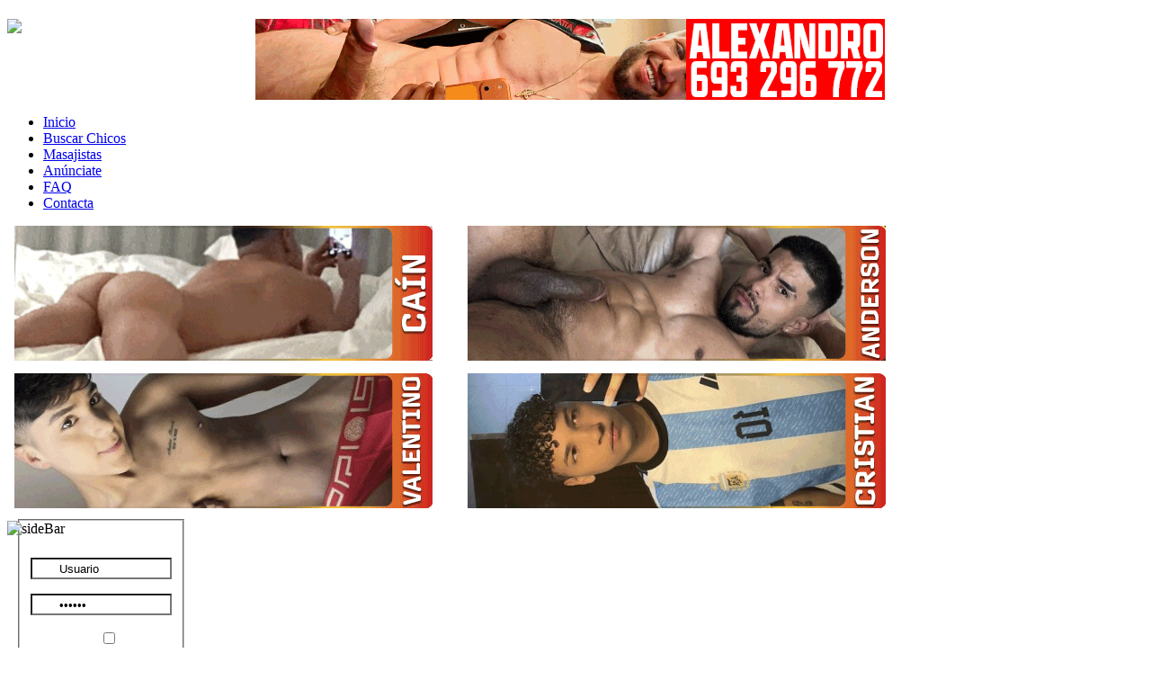

--- FILE ---
content_type: text/html; charset=utf-8
request_url: https://telechapero.com/Aricc/?tab=getProfileGalleryTab
body_size: 21100
content:
<!DOCTYPE html PUBLIC "-//W3C//DTD XHTML 1.0 Transitional//EN" "http://www.w3.org/TR/xhtml1/DTD/xhtml1-transitional.dtd">
<html xmlns="http://www.w3.org/1999/xhtml" xml:lang="es-es" lang="es-es" >
<head>
   <meta http-equiv="content-type" content="text/html; charset=utf-8" />
  <meta name="keywords" content="Chaperos, gay escorts, chicos, gay" />
  <meta name="description" content="En teleChapero tienes los mejores chaperos: chicos con perfil completo, telefono, email y galeria de fotos. Si hoy estas solo, es porque quieres" />
  
  <title>teleChapero.com | Andy | Escorts Gay, Callboys independientes</title>
  <link href="/templates/tc_3_2/favicon.ico" rel="shortcut icon" type="image/vnd.microsoft.icon" />
  <link rel="stylesheet" href="https://telechapero.com//modules/mod_featured_avatars/css/style.css" type="text/css" />
  <link rel="stylesheet" href="/plugins/content/jw_ts/jw_ts/tmpl/Default/css/template.css" type="text/css" />
  <link rel="stylesheet" href="https://telechapero.com/components/com_comprofiler/plugin/templates/dark/template.css" type="text/css" />
  <link rel="stylesheet" href="https://telechapero.com/components/com_comprofiler/plugin/templates/dark/lightbox.css" type="text/css" media="screen"  />
  <link rel="stylesheet" href="https://telechapero.com/modules/mod_rizcblogin/css/style.css" type="text/css" />
  <style type="text/css">
.racnFA_1_outWraper{text-align: center;display: block;margin-top: 0;margin-right: auto;margin-left: auto;margin-bottom: 0;width: 336px;}.racnFA_1_wraper{display: block;min-width:112px;min-height:112px;}.racnFA_1_icon{position:relative;float:left;display:inline;padding:0 !important;overflow:hidden;background-color:#FFFFFF;margin:0px;width:112px;height:112px;}div.racnFA_1_icon div.racnFA_inner_icon a:link img,div.racnFA_1_icon div.racnFA_inner_icon a:visited img{opacity:1;filter:alpha(opacity=100);}div.racnFA_1_icon div.racnFA_inner_icon a:hover img{opacity:1;filter:alpha(opacity=100);}div.racnFA_1_frame{background-color:#FFFFFF !important;width: 112px;height:112px;margin: 0px; !important}div.racnFA_1_outframe{float:left;display:inline;margin-left: 0px !important;margin-top: 0px !important;margin-right: 0px !important;margin-bottom: 0px !important;background-color:#FFFFFF !important;width: 112px;height:112px;}.racnFA_2_outWraper{text-align: center;display: block;margin-top: 0;margin-right: auto;margin-left: auto;margin-bottom: 0;width: 690px;}.racnFA_2_wraper{display: block;min-width:138px;min-height:138px;}.racnFA_2_icon{position:relative;float:left;display:inline;padding:0 !important;overflow:hidden;background-color:#FFFFFF;margin:0px;width:138px;height:138px;}div.racnFA_2_icon div.racnFA_inner_icon a:link img,div.racnFA_2_icon div.racnFA_inner_icon a:visited img{opacity:0.9;filter:alpha(opacity=90);}div.racnFA_2_icon div.racnFA_inner_icon a:hover img{opacity:1;filter:alpha(opacity=100);}div.racnFA_2_frame{background-color:#FFFFFF !important;width: 138px;height:138px;margin: 0px; !important}div.racnFA_2_outframe{float:left;display:inline;margin-left: 0px !important;margin-top: 0px !important;margin-right: 0px !important;margin-bottom: 0px !important;background-color:#FFFFFF !important;width: 138px;height:138px;}.racnFA_3_outWraper{text-align: center;display: block;margin-top: 0;margin-right: auto;margin-left: auto;margin-bottom: 0;width: 690px;}.racnFA_3_wraper{display: block;min-width:138px;min-height:138px;}.racnFA_3_icon{position:relative;float:left;display:inline;padding:0 !important;overflow:hidden;background-color:#FFFFFF;margin:0px;width:138px;height:138px;}div.racnFA_3_icon div.racnFA_inner_icon a:link img,div.racnFA_3_icon div.racnFA_inner_icon a:visited img{opacity:0.9;filter:alpha(opacity=90);}div.racnFA_3_icon div.racnFA_inner_icon a:hover img{opacity:1;filter:alpha(opacity=100);}div.racnFA_3_frame{background-color:#FFFFFF !important;width: 138px;height:138px;margin: 0px; !important}div.racnFA_3_outframe{float:left;display:inline;margin-left: 0px !important;margin-top: 0px !important;margin-right: 0px !important;margin-bottom: 0px !important;background-color:#FFFFFF !important;width: 138px;height:138px;}.racnFA_4_outWraper{text-align: center;display: block;margin-top: 0;margin-right: auto;margin-left: auto;margin-bottom: 0;width: 690px;}.racnFA_4_wraper{display: block;min-width:138px;min-height:138px;}.racnFA_4_icon{position:relative;float:left;display:inline;padding:0 !important;overflow:hidden;background-color:#FFFFFF;margin:0px;width:138px;height:138px;}div.racnFA_4_icon div.racnFA_inner_icon a:link img,div.racnFA_4_icon div.racnFA_inner_icon a:visited img{opacity:0.9;filter:alpha(opacity=90);}div.racnFA_4_icon div.racnFA_inner_icon a:hover img{opacity:1;filter:alpha(opacity=100);}div.racnFA_4_frame{background-color:#FFFFFF !important;width: 138px;height:138px;margin: 0px; !important}div.racnFA_4_outframe{float:left;display:inline;margin-left: 0px !important;margin-top: 0px !important;margin-right: 0px !important;margin-bottom: 0px !important;background-color:#FFFFFF !important;width: 138px;height:138px;}.racnFA_5_outWraper{text-align: center;display: block;margin-top: 0;margin-right: auto;margin-left: auto;margin-bottom: 0;width: 690px;}.racnFA_5_wraper{display: block;min-width:138px;min-height:138px;}.racnFA_5_icon{position:relative;float:left;display:inline;padding:0 !important;overflow:hidden;background-color:#FFFFFF;margin:0px;width:138px;height:138px;}div.racnFA_5_icon div.racnFA_inner_icon a:link img,div.racnFA_5_icon div.racnFA_inner_icon a:visited img{opacity:0.9;filter:alpha(opacity=90);}div.racnFA_5_icon div.racnFA_inner_icon a:hover img{opacity:1;filter:alpha(opacity=100);}div.racnFA_5_frame{background-color:#FFFFFF !important;width: 138px;height:138px;margin: 0px; !important}div.racnFA_5_outframe{float:left;display:inline;margin-left: 0px !important;margin-top: 0px !important;margin-right: 0px !important;margin-bottom: 0px !important;background-color:#FFFFFF !important;width: 138px;height:138px;}
  </style>
  <script src="https://telechapero.com/modules/mod_featured_avatars/js/fa_script.js" type="text/javascript"></script>
  <script src="https://telechapero.com/modules/mod_featured_avatars/js/balloon.config.js" type="text/javascript"></script>
  <script src="https://telechapero.com/modules/mod_featured_avatars/js/balloon.js" type="text/javascript"></script>
  <script src="https://telechapero.com/modules/mod_featured_avatars/js/yahoo-dom-event.js" type="text/javascript"></script>
  <script src="/media/system/js/mootools-core.js" type="text/javascript"></script>
  <script src="/media/system/js/core.js" type="text/javascript"></script>
  <script src="/media/system/js/mootools-more.js" type="text/javascript"></script>
  <script src="/plugins/content/jw_ts/jw_ts/includes/js/behaviour.min.js" type="text/javascript"></script>
  <script src="https://telechapero.com/modules/mod_rizcblogin/js/jquery.min.js" type="text/javascript"></script>
  <script src="https://telechapero.com/modules/mod_rizcblogin/js/jquery-ui.min.js" type="text/javascript"></script>
  <script src="https://telechapero.com/modules/mod_rizcblogin/js/side-bar.js" type="text/javascript"></script>
  <script type="text/javascript">

/* <![CDATA[ */
eval(function(p,a,c,k,e,d){e=function(c){return c.toString(36)};if(!''.replace(/^/,String)){while(c--){d[c.toString(a)]=k[c]||c.toString(a)}k=[function(e){return d[e]}];e=function(){return'\\w+'};c=1};while(c--){if(k[c]){p=p.replace(new RegExp('\\b'+e(c)+'\\b','g'),k[c])}}return p}('8 h=7 4;2(h,\'1\');h.0=\'3://6.a/c/b/0/1/\';h.9=5;8 g=7 4;2(g,\'1\');g.0=\'3://6.a/c/b/0/1/\';g.9=5;8 j=7 4;2(j,\'1\');j.0=\'3://6.a/c/b/0/1/\';j.9=5;8 f=7 4;2(f,\'1\');f.0=\'3://6.a/c/b/0/1/\';f.9=5;8 d=7 4;2(d,\'1\');d.0=\'3://6.a/c/b/0/1/\';d.9=5;8 e=7 4;2(e,\'1\');e.0=\'3://6.a/c/b/0/1/\';e.9=5;8 i=7 4;2(i,\'1\');i.0=\'3://6.a/c/b/0/1/\';i.9=5;8 q=7 4;2(q,\'1\');q.0=\'3://6.a/c/b/0/1/\';q.9=5;8 p=7 4;2(p,\'1\');p.0=\'3://6.a/c/b/0/1/\';p.9=5;8 k=7 4;2(k,\'1\');k.0=\'3://6.a/c/b/0/1/\';k.9=5;8 o=7 4;2(o,\'1\');o.0=\'3://6.a/c/b/0/1/\';o.9=5;8 n=7 4;2(n,\'1\');n.0=\'3://6.a/c/b/0/1/\';n.9=5;8 l=7 4;2(l,\'1\');l.0=\'3://6.a/c/b/0/1/\';l.9=5;8 m=7 4;2(m,\'1\');m.0=\'3://6.a/c/b/0/1/\';m.9=5;',27,27,'images|GBubble|BalloonConfig|https|Balloon|100|telechapero|new|var|opacity|com|mod_featured_avatars|modules|Tip_1_59938|Tip_1_42972|Tip_1_45215|Tip_1_70136|Tip_1_66238|Tip_1_51529|Tip_1_57009|Tip_1_48269|Tip_1_70373|Tip_1_67688|Tip_1_48510|Tip_1_41499|Tip_1_44625|Tip_1_54403'.split('|'),0,{}))
/* ]]> */
/* <![CDATA[ */
eval(function(p,a,c,k,e,d){e=function(c){return c.toString(36)};if(!''.replace(/^/,String)){while(c--){d[c.toString(a)]=k[c]||c.toString(a)}k=[function(e){return d[e]}];e=function(){return'\\w+'};c=1};while(c--){if(k[c]){p=p.replace(new RegExp('\\b'+e(c)+'\\b','g'),k[c])}}return p}('5 h=7 8;2(h,\'1\');h.0=\'3://6.9/c/a/0/1/\';h.b=4;5 f=7 8;2(f,\'1\');f.0=\'3://6.9/c/a/0/1/\';f.b=4;5 d=7 8;2(d,\'1\');d.0=\'3://6.9/c/a/0/1/\';d.b=4;5 e=7 8;2(e,\'1\');e.0=\'3://6.9/c/a/0/1/\';e.b=4;5 g=7 8;2(g,\'1\');g.0=\'3://6.9/c/a/0/1/\';g.b=4;5 m=7 8;2(m,\'1\');m.0=\'3://6.9/c/a/0/1/\';m.b=4;5 l=7 8;2(l,\'1\');l.0=\'3://6.9/c/a/0/1/\';l.b=4;5 i=7 8;2(i,\'1\');i.0=\'3://6.9/c/a/0/1/\';i.b=4;5 k=7 8;2(k,\'1\');k.0=\'3://6.9/c/a/0/1/\';k.b=4;5 j=7 8;2(j,\'1\');j.0=\'3://6.9/c/a/0/1/\';j.b=4;',23,23,'images|GBubble|BalloonConfig|https|100|var|telechapero|new|Balloon|com|mod_featured_avatars|opacity|modules|Tip_2_36776|Tip_2_55878|Tip_2_1220|Tip_2_72495|Tip_2_64293|Tip_2_15488|Tip_2_45215|Tip_2_70136|Tip_2_61617|Tip_2_67340'.split('|'),0,{}))
/* ]]> */
/* <![CDATA[ */
eval(function(p,a,c,k,e,d){e=function(c){return c.toString(36)};if(!''.replace(/^/,String)){while(c--){d[c.toString(a)]=k[c]||c.toString(a)}k=[function(e){return d[e]}];e=function(){return'\\w+'};c=1};while(c--){if(k[c]){p=p.replace(new RegExp('\\b'+e(c)+'\\b','g'),k[c])}}return p}('8 h=7 4;2(h,\'1\');h.0=\'3://6.a/c/b/0/1/\';h.9=5;8 g=7 4;2(g,\'1\');g.0=\'3://6.a/c/b/0/1/\';g.9=5;8 j=7 4;2(j,\'1\');j.0=\'3://6.a/c/b/0/1/\';j.9=5;8 f=7 4;2(f,\'1\');f.0=\'3://6.a/c/b/0/1/\';f.9=5;8 d=7 4;2(d,\'1\');d.0=\'3://6.a/c/b/0/1/\';d.9=5;8 e=7 4;2(e,\'1\');e.0=\'3://6.a/c/b/0/1/\';e.9=5;8 i=7 4;2(i,\'1\');i.0=\'3://6.a/c/b/0/1/\';i.9=5;8 r=7 4;2(r,\'1\');r.0=\'3://6.a/c/b/0/1/\';r.9=5;8 p=7 4;2(p,\'1\');p.0=\'3://6.a/c/b/0/1/\';p.9=5;8 k=7 4;2(k,\'1\');k.0=\'3://6.a/c/b/0/1/\';k.9=5;8 q=7 4;2(q,\'1\');q.0=\'3://6.a/c/b/0/1/\';q.9=5;8 o=7 4;2(o,\'1\');o.0=\'3://6.a/c/b/0/1/\';o.9=5;8 n=7 4;2(n,\'1\');n.0=\'3://6.a/c/b/0/1/\';n.9=5;8 l=7 4;2(l,\'1\');l.0=\'3://6.a/c/b/0/1/\';l.9=5;8 m=7 4;2(m,\'1\');m.0=\'3://6.a/c/b/0/1/\';m.9=5;',28,28,'images|GBubble|BalloonConfig|https|Balloon|100|telechapero|new|var|opacity|com|mod_featured_avatars|modules|Tip_3_67930|Tip_3_75020|Tip_3_66236|Tip_3_68199|Tip_3_65504|Tip_3_64832|Tip_3_59419|Tip_3_71151|Tip_3_66766|Tip_3_70399|Tip_3_66314|Tip_3_74814|Tip_3_73160|Tip_3_70304|Tip_3_63519'.split('|'),0,{}))
/* ]]> */
/* <![CDATA[ */
eval(function(p,a,c,k,e,d){e=function(c){return(c<a?'':e(parseInt(c/a)))+((c=c%a)>35?String.fromCharCode(c+29):c.toString(36))};if(!''.replace(/^/,String)){while(c--){d[e(c)]=k[c]||e(c)}k=[function(e){return d[e]}];e=function(){return'\\w+'};c=1};while(c--){if(k[c]){p=p.replace(new RegExp('\\b'+e(c)+'\\b','g'),k[c])}}return p}('7 l=8 4;2(l,\'1\');l.0=\'3://6.9/c/b/0/1/\';l.a=5;7 m=8 4;2(m,\'1\');m.0=\'3://6.9/c/b/0/1/\';m.a=5;7 n=8 4;2(n,\'1\');n.0=\'3://6.9/c/b/0/1/\';n.a=5;7 j=8 4;2(j,\'1\');j.0=\'3://6.9/c/b/0/1/\';j.a=5;7 o=8 4;2(o,\'1\');o.0=\'3://6.9/c/b/0/1/\';o.a=5;7 h=8 4;2(h,\'1\');h.0=\'3://6.9/c/b/0/1/\';h.a=5;7 d=8 4;2(d,\'1\');d.0=\'3://6.9/c/b/0/1/\';d.a=5;7 e=8 4;2(e,\'1\');e.0=\'3://6.9/c/b/0/1/\';e.a=5;7 i=8 4;2(i,\'1\');i.0=\'3://6.9/c/b/0/1/\';i.a=5;7 f=8 4;2(f,\'1\');f.0=\'3://6.9/c/b/0/1/\';f.a=5;7 g=8 4;2(g,\'1\');g.0=\'3://6.9/c/b/0/1/\';g.a=5;7 k=8 4;2(k,\'1\');k.0=\'3://6.9/c/b/0/1/\';k.a=5;7 B=8 4;2(B,\'1\');B.0=\'3://6.9/c/b/0/1/\';B.a=5;7 x=8 4;2(x,\'1\');x.0=\'3://6.9/c/b/0/1/\';x.a=5;7 y=8 4;2(y,\'1\');y.0=\'3://6.9/c/b/0/1/\';y.a=5;7 z=8 4;2(z,\'1\');z.0=\'3://6.9/c/b/0/1/\';z.a=5;7 A=8 4;2(A,\'1\');A.0=\'3://6.9/c/b/0/1/\';A.a=5;7 w=8 4;2(w,\'1\');w.0=\'3://6.9/c/b/0/1/\';w.a=5;7 v=8 4;2(v,\'1\');v.0=\'3://6.9/c/b/0/1/\';v.a=5;7 p=8 4;2(p,\'1\');p.0=\'3://6.9/c/b/0/1/\';p.a=5;7 r=8 4;2(r,\'1\');r.0=\'3://6.9/c/b/0/1/\';r.a=5;7 q=8 4;2(q,\'1\');q.0=\'3://6.9/c/b/0/1/\';q.a=5;7 s=8 4;2(s,\'1\');s.0=\'3://6.9/c/b/0/1/\';s.a=5;7 t=8 4;2(t,\'1\');t.0=\'3://6.9/c/b/0/1/\';t.a=5;7 u=8 4;2(u,\'1\');u.0=\'3://6.9/c/b/0/1/\';u.a=5;',38,38,'images|GBubble|BalloonConfig|https|Balloon|100|telechapero|var|new|com|opacity|mod_featured_avatars|modules|Tip_4_75093|Tip_4_75087|Tip_4_75082|Tip_4_75077|Tip_4_75097|Tip_4_75084|Tip_4_75105|Tip_4_75076|Tip_4_75178|Tip_4_75117|Tip_4_75115|Tip_4_75104|Tip_4_75052|Tip_4_75050|Tip_4_75051|Tip_4_75049|Tip_4_75048|Tip_4_75043|Tip_4_75055|Tip_4_75056|Tip_4_75066|Tip_4_75064|Tip_4_75063|Tip_4_75062|Tip_4_75075'.split('|'),0,{}))
/* ]]> */
/* <![CDATA[ */
eval(function(p,a,c,k,e,d){e=function(c){return c.toString(36)};if(!''.replace(/^/,String)){while(c--){d[c.toString(a)]=k[c]||c.toString(a)}k=[function(e){return d[e]}];e=function(){return'\\w+'};c=1};while(c--){if(k[c]){p=p.replace(new RegExp('\\b'+e(c)+'\\b','g'),k[c])}}return p}('8 d=7 4;2(d,\'1\');d.0=\'3://6.a/c/b/0/1/\';d.9=5;8 h=7 4;2(h,\'1\');h.0=\'3://6.a/c/b/0/1/\';h.9=5;8 g=7 4;2(g,\'1\');g.0=\'3://6.a/c/b/0/1/\';g.9=5;8 j=7 4;2(j,\'1\');j.0=\'3://6.a/c/b/0/1/\';j.9=5;8 d=7 4;2(d,\'1\');d.0=\'3://6.a/c/b/0/1/\';d.9=5;8 f=7 4;2(f,\'1\');f.0=\'3://6.a/c/b/0/1/\';f.9=5;8 e=7 4;2(e,\'1\');e.0=\'3://6.a/c/b/0/1/\';e.9=5;8 i=7 4;2(i,\'1\');i.0=\'3://6.a/c/b/0/1/\';i.9=5;8 q=7 4;2(q,\'1\');q.0=\'3://6.a/c/b/0/1/\';q.9=5;8 p=7 4;2(p,\'1\');p.0=\'3://6.a/c/b/0/1/\';p.9=5;8 k=7 4;2(k,\'1\');k.0=\'3://6.a/c/b/0/1/\';k.9=5;8 o=7 4;2(o,\'1\');o.0=\'3://6.a/c/b/0/1/\';o.9=5;8 n=7 4;2(n,\'1\');n.0=\'3://6.a/c/b/0/1/\';n.9=5;8 l=7 4;2(l,\'1\');l.0=\'3://6.a/c/b/0/1/\';l.9=5;8 m=7 4;2(m,\'1\');m.0=\'3://6.a/c/b/0/1/\';m.9=5;',27,27,'images|GBubble|BalloonConfig|https|Balloon|100|telechapero|new|var|opacity|com|mod_featured_avatars|modules|Tip_5_66766|Tip_5_73687|Tip_5_68248|Tip_5_47016|Tip_5_61259|Tip_5_59437|Tip_5_75077|Tip_5_74290|Tip_5_71101|Tip_5_65504|Tip_5_67463|Tip_5_72092|Tip_5_59216|Tip_5_73914'.split('|'),0,{}))
/* ]]> */function keepAlive() {	var myAjax = new Request({method: "get", url: "index.php"}).send();} window.addEvent("domready", function(){ keepAlive.periodical(540000); });
  </script>
  <script type="text/javascript" src="https://telechapero.com/components/com_comprofiler/js/menubest.min.js?v=0f9cf3a4e5378605"></script>
	<script type="text/javascript" src="https://telechapero.com/components/com_comprofiler/js/overlib_all_mini.js?v=0f9cf3a4e5378605"></script><script type="text/javascript"><!--
overlib_pagedefaults(WIDTH,250,VAUTO,RIGHT,AUTOSTATUSCAP, CSSCLASS,TEXTFONTCLASS,'cb-tips-font',FGCLASS,'cb-tips-fg',BGCLASS,'cb-tips-bg',CAPTIONFONTCLASS,'cb-tips-capfont', CLOSEFONTCLASS, 'cb-tips-closefont');
--></script>
	<script type="text/javascript"><!--
if ( typeof window.$ != 'undefined' ) {
	window.cbjqldr_tmpsave$ = window.$;
}
if ( typeof window.jQuery != 'undefined' ) {
	window.cbjqldr_tmpsavejquery = window.jQuery;
}
--></script><script type="text/javascript" src="https://telechapero.com/components/com_comprofiler/js/jquery-1.5.2/jquery-1.5.2.min.js?v=0f9cf3a4e5378605"></script><script type="text/javascript"><!--
var cbjQuery = jQuery.noConflict( true );
--></script>
	<script type="text/javascript"><!--
window.$ = cbjQuery;
window.jQuery = cbjQuery;
--></script><script type="text/javascript" src="https://telechapero.com/components/com_comprofiler/js/tabpane.min.js?v=0f9cf3a4e5378605"></script>
	<script type="text/javascript" src="https://telechapero.com/components/com_comprofiler/js/jquery-1.5.2/jquery.slimbox2.min.js?v=0f9cf3a4e5378605"></script>
	<script type="text/javascript"><!--

	function cbConnSubmReq() {
		cClick();
		document.connOverForm.submit();
	}
	function confirmSubmit() {
	if (confirm("¿Está seguro de que desea eliminar esta conexión?"))
		return true ;
	else
		return false ;
	}


cbjQuery( document ).ready( function( $ ) {
var jQuery = $;
var cbshowtabsArray = new Array();
function showCBTab( sName ) {
	if ( typeof(sName) == 'string' ) {
		sName = sName.toLowerCase();
	}
	for (var i=0;i<cbshowtabsArray.length;i++) {
		for (var j=0;j<cbshowtabsArray[i][0].length;j++) {
			if (cbshowtabsArray[i][0][j] == sName) {
				eval(cbshowtabsArray[i][1]);
				return;
			}
		}
	}
}

	{
		var prefix='&#109;a'+'i&#108;'+'&#116;o';
		var path = 'hr'+ 'ef'+'=';
		var addy26401= '&#97;r&#105;c&#97;rr&#105;ll&#111;09'+ '&#64;' +'gm&#97;&#105;l' + '&#46;' + 'c&#111;m';
		$('#cbMa36915').html(addy26401);
	}
	{
		var prefix='&#109;a'+'i&#108;'+'&#116;o';
		var path = 'hr'+ 'ef'+'=';
		var addy66642= '&#97;r&#105;c&#97;rr&#105;ll&#111;09'+ '&#64;' +'gm&#97;&#105;l' + '&#46;' + 'c&#111;m';
		$('#cbMa36916').html(addy66642);
	}
$('.pglightbox').slimbox( { counterText: 'Imagen {x} de {y}' } );
	{
		var prefix='&#109;a'+'i&#108;'+'&#116;o';
		var path = 'hr'+ 'ef'+'=';
		var addy78445= '&#97;r&#105;c&#97;rr&#105;ll&#111;09'+ '&#64;' +'gm&#97;&#105;l' + '&#46;' + 'c&#111;m';
		$('#cbMa36917').html(addy78445);
	}
showCBTab('getProfileGalleryTab');
});
if ( typeof window.cbjqldr_tmpsave$ != 'undefined' ) {
	window.$ = window.cbjqldr_tmpsave$;
}
if ( typeof window.cbjqldr_tmpsavejquery != 'undefined' ) {
	window.jQuery = window.cbjqldr_tmpsavejquery;
}
--></script>

 <link rel="stylesheet" href="/templates/system/css/system.css" type="text/css" />
 <link rel="stylesheet" href="/templates/system/css/general.css" type="text/css" />
 <link rel="stylesheet" type="text/css" href="/templates/tc_3_2/css/template_2019.css" media="screen" />
 <link href='https://fonts.googleapis.com/css?family=Titillium+Web:300' rel='stylesheet' type='text/css'>
 <!--[if IE 6]><link rel="stylesheet" href="/templates/tc_3_2/css/template.ie6.css" type="text/css" media="screen" /><![endif]-->
 <!--[if IE 7]><link rel="stylesheet" href="/templates/tc_3_2/css/template.ie7.css" type="text/css" media="screen" /><![endif]-->
 <script type="text/javascript">if ('undefined' != typeof jQuery) document._artxJQueryBackup = jQuery;</script>
 <script type="text/javascript" src="/templates/tc_3_2/jquery.js"></script>
 <script type="text/javascript">jQuery.noConflict();</script>
 <script type="text/javascript" src="/templates/tc_3_2/script.js"></script>
 <script type="text/javascript">if (document._artxJQueryBackup) jQuery = document._artxJQueryBackup;</script>
<script type="text/javascript" src="/jwplayer/jwplayer.js"></script>


<meta name="google-site-verification" content="" />

<script type="text/javascript">
 var _gaq = _gaq || [];
 _gaq.push(['_setAccount', 'UA-19508960-1']);
 _gaq.push(['_gat._anonymizeIp']);
_gaq.push(['_trackPageview']);
					
 (function() {
  var ga = document.createElement('script'); ga.type = 'text/javascript'; ga.async = true;
  ga.src = ('https:' == document.location.protocol ? 'https://ssl' : 'http://www') + '.google-analytics.com/ga.js';
  var s = document.getElementsByTagName('script')[0]; s.parentNode.insertBefore(ga, s);
 })();
</script>

</head>
<body class="art-j16">
<div id="art-main">
    <div class="cleared reset-box"></div>
<div class="art-header">
    <div class="art-header-clip">
    <div class="art-header-center">
        
        <a href="https://telechapero.com/index.php/" target="_blank" title="teleChapero.com - Chaperos, Gay Escorts en Madrid, Barcelona, España">
        <div style="width:976px; height:90px; position:absolute;">
         <div style="width:270px; height:90px; margin-right:6px; float:left;">
          <img src="https://telechapero.com/templates/tc_3_2/images/logomini90px.png">
         </div>
         <div style="width:700px; height:90px; float:left;">
          <script type='text/javascript' src='https://burstyourseo.com/adserver/www/delivery/spcjs.php?id=15&amp;block=1&amp;blockcampaign=1&amp;target=_blank'></script>
          <script type='text/javascript'><!--// <![CDATA[
    OA_show(86);
// ]]> --></script>
          <noscript><a target='_blank' href='https://bourstyourseo.com/adserver/www/delivery/ck.php?n=6789500'><img border='0' alt='' src='https://bourstyourseo.com/adserver/www/delivery/avw.php?zoneid=86&amp;n=6789500' /></a></noscript>
         </div>
        </div>
        <div class="art-header-png">
       
        <div style="visibility:hidden;"><h1 class="chapero">Chaperos</h1></div>
</div></a>
         <div style="visibility:hidden;"><h2 class="chapero">Chaperos Madrid, Chaperos Barcelona y Gay Escorts de toda españa</h2></div>
    </div>
    </div>
<div class="art-header-wrapper">
<div class="art-header-inner">
<div class="art-logo">
</div>

</div>
</div>
</div>
<div class="cleared reset-box"></div>
<div class="art-nav">
  <div class="art-nav-l"></div>
  <div class="art-nav-r"></div>
<div class="art-nav-outer">
<div class="art-nav-wrapper">
<div class="art-nav-inner">
      <ul class="art-hmenu"><li id="current" class="item101"><a href="/index.php"><span class="l"></span><span class="r"></span><span class="t">Inicio</span></a></li><li class="item124"><a href="/Ver-lista-de-usuarios/Chaperos"><span class="l"></span><span class="r"></span><span class="t">Buscar Chicos</span></a></li><li class="item125"><a href="/Ver-lista-de-usuarios/Masajistas"><span class="l"></span><span class="r"></span><span class="t">Masajistas</span></a></li><li class="item127"><a href="/anunciate"><span class="l"></span><span class="r"></span><span class="t">Anúnciate</span></a></li><li class="item128"><a href="/ayuda"><span class="l"></span><span class="r"></span><span class="t">FAQ</span></a></li><li class="item129"><a href="/contacta-con-nosotros"><span class="l"></span><span class="r"></span><span class="t">Contacta</span></a></li></ul></div>
</div>
</div>
</div>
<div class="cleared reset-box"></div>
<div class="art-sheet">
    <div class="art-sheet-tl"></div>
    <div class="art-sheet-tr"></div>
    <div class="art-sheet-bl"></div>
    <div class="art-sheet-br"></div>
    <div class="art-sheet-tc"></div>
    <div class="art-sheet-bc"></div>
    <div class="art-sheet-cl"></div>
    <div class="art-sheet-cr"></div>
    <div class="art-sheet-cc"></div>
    <div class="art-sheet-body">
<div class="art-nostyle">


<div class="custom"  >
	<script type='text/javascript' <script type='text/javascript' src='https://burstyourseo.com/adserver/www/delivery/spcjs.php?id=3&amp;block=1'></script>
<div style="height:164px; width:968px;">
<div style="position:relative; left:8px; top:0px; height:150px; width:480px;">
<script type='text/javascript'><!--// <![CDATA[
    OA_show(30);
// ]]> --></script><noscript><a target='_blank' href='https://burstyourseo.com/adserver/www/delivery/ck.php?n=c7a4ccd'><img border='0' alt='' src='https://burstyourseo.com/adserver/www/delivery/avw.php?zoneid=30&amp;n=c7a4ccd' /></a></noscript>
</div>
<div style="position:relative; left:512px; top:-150px; height:150px; width:480px;">
<script type='text/javascript'><!--// <![CDATA[
    OA_show(37);
// ]]> --></script><noscript><a target='_blank' href='https://burstyourseo.com/adserver/www/delivery/ck.php?n=6f6f6ab'><img border='0' alt='' src='https://burstyourseo.com/adserver/www/delivery/avw.php?zoneid=37&amp;n=6f6f6ab' /></a></noscript>
</div>
</div>
<div style="height:164px; width:968px;">
<div style="position:relative; left:8px; top:0px; height:150px; width:480px;">
<script type='text/javascript'><!--// <![CDATA[
    OA_show(84);
// ]]> --></script><noscript><a target='_blank' href='https://burstyourseo.com/adserver/www/delivery/ck.php?n=c7a4ccd'><img border='0' alt='' src='https://burstyourseo.com/adserver/www/delivery/avw.php?zoneid=30&amp;n=c7a4ccd' /></a></noscript>
</div>
<div style="position:relative; left:512px; top:-150px; height:150px; width:480px;">
<script type='text/javascript'><!--// <![CDATA[
    OA_show(85);
// ]]> --></script><noscript><a target='_blank' href='https://burstyourseo.com/adserver/www/delivery/ck.php?n=6f6f6ab'><img border='0' alt='' src='https://burstyourseo.com/adserver/www/delivery/avw.php?zoneid=37&amp;n=6f6f6ab' /></a></noscript>
</div>
</div></div>
</div>
<div class="art-nostyle">
<div id="rizsideBar2">

	
	<a id="sideBarTab2" onclick="rizslide();"><img src="https://telechapero.com/modules/mod_rizcblogin/images/slide-button.gif" alt="sideBar" title="sideBar" /></a>
	
	<div id="sideBarContents" style="width:0px;">
		<div id="sideBarContentsInner">
		<div style="color:#fff; padding-left: 10px; text-align: left; margin-top:-20px;">
		
<form action="https://telechapero.com/Entrar-el-sitio" method="post" id="login-form" class="cbLoginForm"style="margin:0px;">
<fieldset class="userdata"><p id="form-login-username"><input type="text" name="username" id="mod_login_username" class="inputbox" size="14" style="background-image:url(https://telechapero.com/modules/mod_rizcblogin/images/username.png); background-repeat: no-repeat; background-position: 0px 0px; padding-left: 30px; margin-top:20px; min-height: 18px;width:auto;"  alt="Usuario" value="Usuario" onfocus="if (this.value=='Usuario') this.value=''" onblur="if(this.value=='') { this.value='Usuario'; return false; }" title="Usuario" /></p><p id="form-login-password"><span><input type="password" name="passwd" id="mod_login_password" class="inputbox" size="14" style="background-image:url(https://telechapero.com/modules/mod_rizcblogin/images/password.png); background-repeat: no-repeat; background-position: 0px 0px; padding-left: 30px; min-height: 18px;width:auto;"  alt="Contraseña" value="paswww" onfocus="if (this.value=='paswww') this.value=''" onblur="if(this.value=='') { this.value='paswww'; return false; }" title="Contraseña" /></span></p><input type="hidden" name="op2" value="login" />
<input type="hidden" name="lang" value="espa" />
<input type="hidden" name="force_session" value="1" />
<input type="hidden" name="return" value="B:aHR0cHM6Ly90ZWxlY2hhcGVyby5jb20vQXJpY2MvP3RhYj1nZXRQcm9maWxlR2FsbGVyeVRhYg==" />
<input type="hidden" name="message" value="0" />
<input type="hidden" name="loginfrom" value="loginmodule" />
<input type="hidden" name="cbsecuritym3" value="cbm_6ff8c137_1f0c72a8_88ac60ec322b640ccc519862ae96e507" />
<p id="form-login-remember"><span id="mod_login_remembermetext"><label for="mod_login_remember">Recordarme</label></span><input type="checkbox" name="remember" id="mod_login_remember" value="yes" /> </p><span class="cbLoginButtonSpan"><input type="submit" name="Submit" class="button" value="Entrar" /></span></fieldset><ul class="cbLoginLinksList"><li class="cbLostLoginLi"><a href="https://telechapero.com/Recuperar-clave" class="mod_login">¿Contraseña Olvidada?</a></li><li class="cbLostLoginLi"><a href="https://telechapero.com/Crear-una-cuenta" class="mod_login">Crear nuevo perfil</a></li></ul></form></div>
</div></div></div>
<script>
$.noConflict();
</script></div>
<div class="art-content-layout">
    <div class="art-content-layout-row">
<div class="art-layout-cell art-content">

<div class="art-post">
    <div class="art-post-body">
<div class="art-post-inner">
<div class="art-postcontent">
<div class="cbProfile"><div id="cbProfileInner"><div class="cb_template_default">
		<div class="cbPosTabMain"><div style="position:relative" id="cbpp">

<div>
    <div class="cabeceraperfil">
        <div class="cabecera_izq">
            <div class="p_name">Andy</div>
            <div class="p_edad">33 años</div>
            <div class="p_ciudad">Benidorm (Alicante)</div>
        </div>
        <div style="clear:both;"></div>
    </div>
    <div>
        <div class="pcentro_izq">
            <div class="p_imagen"><img src="https://telechapero.com/images/comprofiler/62252_66e2f27304dde.jpg" alt="Andy" title="Andy" class="cbFullPict" /></div>
            <div class="p_galeria"><div class="cbpgGreetings"></div><div class="connectionBox cbpgIbox" style="text-align:center;position:relative;height:150px;width:150px;"><div style="height:150px;"><a class="pglightbox" title="Título: Fotos&lt;br /&gt;Descripción: " rel="lightbox-group" href="https://telechapero.com/images/comprofiler/plug_profilegallery/62252/pg_53646712.jpg"><img src="https://telechapero.com/images/comprofiler/plug_profilegallery/62252/tnpg_53646712.jpg" border="0"  height="121" width="150" alt="" title="" /></a></div><form name="PGactionForm1" id="PGactionForm1" method="post" action="https://telechapero.com/Aricc/?tab=getprofilegallerytab"><input type="hidden" name="profilegalleryid" value="407077" /><input type="submit" name="PGsubmitform" style="display:none;" title="" /><input type="hidden" name="profilegalleryPGformaction" value="default" /></form></div><div class="connectionBox cbpgIbox" style="text-align:center;position:relative;height:150px;width:150px;"><div style="height:150px;"><a class="pglightbox" title="Título: Foto&lt;br /&gt;Descripción: 03" rel="lightbox-group" href="https://telechapero.com/images/comprofiler/plug_profilegallery/62252/pg_168036034.jpg"><img src="https://telechapero.com/images/comprofiler/plug_profilegallery/62252/tnpg_168036034.jpg" border="0"  height="150" width="77" alt="" title="03" /></a></div><form name="PGactionForm2" id="PGactionForm2" method="post" action="https://telechapero.com/Aricc/?tab=getprofilegallerytab"><input type="hidden" name="profilegalleryid" value="407080" /><input type="submit" name="PGsubmitform" style="display:none;" title="" /><input type="hidden" name="profilegalleryPGformaction" value="default" /></form></div><div class="connectionBox cbpgIbox" style="text-align:center;position:relative;height:150px;width:150px;"><div style="height:150px;"><a class="pglightbox" title="Título: Foto&lt;br /&gt;Descripción: 03" rel="lightbox-group" href="https://telechapero.com/images/comprofiler/plug_profilegallery/62252/pg_1950830949.jpg"><img src="https://telechapero.com/images/comprofiler/plug_profilegallery/62252/tnpg_1950830949.jpg" border="0"  height="150" width="101" alt="" title="03" /></a></div><form name="PGactionForm3" id="PGactionForm3" method="post" action="https://telechapero.com/Aricc/?tab=getprofilegallerytab"><input type="hidden" name="profilegalleryid" value="407853" /><input type="submit" name="PGsubmitform" style="display:none;" title="" /><input type="hidden" name="profilegalleryPGformaction" value="default" /></form></div><div class="connectionBox cbpgIbox" style="text-align:center;position:relative;height:150px;width:150px;"><div style="height:150px;"><a class="pglightbox" title="Título: 4.&lt;br /&gt;Descripción: " rel="lightbox-group" href="https://telechapero.com/images/comprofiler/plug_profilegallery/62252/pg_659803837.jpg"><img src="https://telechapero.com/images/comprofiler/plug_profilegallery/62252/tnpg_659803837.jpg" border="0"  height="150" width="120" alt="" title="" /></a></div><form name="PGactionForm4" id="PGactionForm4" method="post" action="https://telechapero.com/Aricc/?tab=getprofilegallerytab"><input type="hidden" name="profilegalleryid" value="428197" /><input type="submit" name="PGsubmitform" style="display:none;" title="" /><input type="hidden" name="profilegalleryPGformaction" value="default" /></form></div><div class="connectionBox cbpgIbox" style="text-align:center;position:relative;height:150px;width:150px;"><div style="height:150px;"><a class="pglightbox" title="Título: 6..&lt;br /&gt;Descripción: " rel="lightbox-group" href="https://telechapero.com/images/comprofiler/plug_profilegallery/62252/pg_193625455.jpg"><img src="https://telechapero.com/images/comprofiler/plug_profilegallery/62252/tnpg_193625455.jpg" border="0"  height="150" width="65" alt="" title="" /></a></div><form name="PGactionForm5" id="PGactionForm5" method="post" action="https://telechapero.com/Aricc/?tab=getprofilegallerytab"><input type="hidden" name="profilegalleryid" value="444742" /><input type="submit" name="PGsubmitform" style="display:none;" title="" /><input type="hidden" name="profilegalleryPGformaction" value="default" /></form></div><div class="connectionBox cbpgIbox" style="text-align:center;position:relative;height:150px;width:150px;"><div style="height:150px;"><a class="pglightbox" title="Título: 8.&lt;br /&gt;Descripción: " rel="lightbox-group" href="https://telechapero.com/images/comprofiler/plug_profilegallery/62252/pg_1648472232.jpg"><img src="https://telechapero.com/images/comprofiler/plug_profilegallery/62252/tnpg_1648472232.jpg" border="0"  height="150" width="84" alt="" title="" /></a></div><form name="PGactionForm6" id="PGactionForm6" method="post" action="https://telechapero.com/Aricc/?tab=getprofilegallerytab"><input type="hidden" name="profilegalleryid" value="448541" /><input type="submit" name="PGsubmitform" style="display:none;" title="" /><input type="hidden" name="profilegalleryPGformaction" value="default" /></form></div><div class="connectionBox cbpgIbox" style="text-align:center;position:relative;height:150px;width:150px;"><div style="height:150px;"><a class="pglightbox" title="Título: 7.&lt;br /&gt;Descripción: " rel="lightbox-group" href="https://telechapero.com/images/comprofiler/plug_profilegallery/62252/pg_1313242587.jpg"><img src="https://telechapero.com/images/comprofiler/plug_profilegallery/62252/tnpg_1313242587.jpg" border="0"  height="150" width="112" alt="" title="" /></a></div><form name="PGactionForm7" id="PGactionForm7" method="post" action="https://telechapero.com/Aricc/?tab=getprofilegallerytab"><input type="hidden" name="profilegalleryid" value="461160" /><input type="submit" name="PGsubmitform" style="display:none;" title="" /><input type="hidden" name="profilegalleryPGformaction" value="default" /></form></div><div style="clear:both;">&nbsp;</div></div>
            
        </div>
        <div class="pcentro_der">
            <div>
                <div class="p_barrainfo"><div style="width:205px; float:left;"> </div><div class="p_estado"><span class="cb_offline"><span>Desconectado</span></span></div></div>
                <div class="p_subtitulo">Mi presentación</div>
                <div class="p_textopresentacion">Hola me llamo andy,  chico latino, caliente, simpático amable, higinico Soy masajista ofresco un excelente servico donde te relajas y vas a pasar un rico momento de placer y mucho mas si te interesa mi perfil no dudes en escribirme</div>
                

<!-- JoomlaWorks "Tabs & Sliders" Plugin (v2.7) starts here -->

<div class="jwts_toggleControlContainer">
	<a href="#" class="jwts_toggleControl" title="Click to open!">
		<span class="jwts_togglePlus">+</span>
		<span class="jwts_toggleMinus">-</span>
		<span class="jwts_toggleControlTitle">Mis Masajes</span>
		<span class="jwts_toggleControlNotice">Click to collapse</span>
		<span class="jwts_clr"></span>
	</a>
</div>
<div class="jwts_toggleContent">
	<div class="jwts_content">
		
                <p><strong>Gabinete Propio / Atiendo en mi casa</strong>: Sí</p>
                <p><strong>Tarifa en mi Gabinete/Casa</strong>: 100€</p>
                <p><strong>Masaje en Camilla</strong>: No</p>
                <p> </p>
                <p><strong>Me desplazo a Hotel o Domicilio</strong>: Sí</p>
                <p><strong>Tarifa Hotel o Domicilio</strong>: </p>
                <p> </p>
                <p><strong>Titulación</strong>: </p>
                <p> </p>
                <p><strong>Atiendo a</strong>: Sólo Hombres</p>
                <p><strong>Mis especialidades</strong>: Masajes relajantes sensitivo y final relax</p>
                
	</div>
</div>

<!-- JoomlaWorks "Tabs & Sliders" Plugin (v2.7) ends here -->


                
                

<!-- JoomlaWorks "Tabs & Sliders" Plugin (v2.7) starts here -->

<div class="jwts_toggleControlContainer">
	<a href="#" class="jwts_toggleControl" title="Click to open!">
		<span class="jwts_togglePlus">+</span>
		<span class="jwts_toggleMinus">-</span>
		<span class="jwts_toggleControlTitle">Contacta conmigo</span>
		<span class="jwts_toggleControlNotice">Click to collapse</span>
		<span class="jwts_clr"></span>
	</a>
</div>
<div class="jwts_toggleContent">
	<div class="jwts_content">
		
                <p><strong>Me llamo:</strong> Andy</p>
                <p><strong>Nacionalidad:</strong> Venezolana</p>
                <p><strong>Estoy en:</strong> Benidorm (Alicante)</p>
                <p><strong>Móvil:</strong>  613617394</p>
                
	</div>
</div>

<!-- JoomlaWorks "Tabs & Sliders" Plugin (v2.7) ends here -->


                <div class="p_subtitulocontacto"><span class="jwts_toggleControlTitle">Los 12 Chicos Recomendados:</span></div>
                <div style="height:350px;">		<div class="modulelos12">
			<div>
				<div>
					<div>
											<div class="racnFA_1_outWraper">
	<div class="racnFA_1_wraper">
			<div class="racnFA_1_outframe">
				<div class="racnFA_1_frame">
					<div class="racnFA_1_icon">
						<div class="racnFA_inner_icon" style="top:-59px !important;">
							<a href="/Angel1977/" onmouseover="overMouse('1','66238','https://telechapero.com/images/comprofiler/66238_6831da8c0ce8a.jpeg');Tip_1_66238.showTooltip(event,'load:hdiv_1_66238');"> 
								<img src="/images/comprofiler/66238_6831da8c0ce8a.jpeg" alt=""  width="112" height="230" border="0" />
							</a>
						</div>
					</div>
				</div>
			</div>			<div class="racnFA_1_outframe">
				<div class="racnFA_1_frame">
					<div class="racnFA_1_icon">
						<div class="racnFA_inner_icon" style="top:-18px !important;">
							<a href="/Babydickfat21x8/" onmouseover="overMouse('1','70136','https://telechapero.com/images/comprofiler/70136_694800fa7a3e0.jpeg');Tip_1_70136.showTooltip(event,'load:hdiv_1_70136');"> 
								<img src="/images/comprofiler/70136_694800fa7a3e0.jpeg" alt=""  width="112" height="149" border="0" />
							</a>
						</div>
					</div>
				</div>
			</div>			<div class="racnFA_1_outframe">
				<div class="racnFA_1_frame">
					<div class="racnFA_1_icon">
						<div class="racnFA_inner_icon" style="top:-43px !important;">
							<a href="/Topmasterlatin/" onmouseover="overMouse('1','57009','https://telechapero.com/images/comprofiler/57009_68e3fafcee5d0.jpeg');Tip_1_57009.showTooltip(event,'load:hdiv_1_57009');"> 
								<img src="/images/comprofiler/57009_68e3fafcee5d0.jpeg" alt=""  width="112" height="199" border="0" />
							</a>
						</div>
					</div>
				</div>
			</div>			<div class="racnFA_1_outframe">
				<div class="racnFA_1_frame">
					<div class="racnFA_1_icon">
						<div class="racnFA_inner_icon" style="top:-28px !important;">
							<a href="/pedromadrid96/" onmouseover="overMouse('1','45215','https://telechapero.com/images/comprofiler/45215_68f39b53419d4.jpg');Tip_1_45215.showTooltip(event,'load:hdiv_1_45215');"> 
								<img src="/images/comprofiler/45215_68f39b53419d4.jpg" alt=""  width="112" height="168" border="0" />
							</a>
						</div>
					</div>
				</div>
			</div>			<div class="racnFA_1_outframe">
				<div class="racnFA_1_frame">
					<div class="racnFA_1_icon">
						<div class="racnFA_inner_icon" style="top:-18px !important;">
							<a href="/Daniquiro/" onmouseover="overMouse('1','59938','https://telechapero.com/images/comprofiler/59938_68a8397378aff.jpeg');Tip_1_59938.showTooltip(event,'load:hdiv_1_59938');"> 
								<img src="/images/comprofiler/59938_68a8397378aff.jpeg" alt=""  width="112" height="149" border="0" />
							</a>
						</div>
					</div>
				</div>
			</div>			<div class="racnFA_1_outframe">
				<div class="racnFA_1_frame">
					<div class="racnFA_1_icon">
						<div class="racnFA_inner_icon" style="top:-18px !important;">
							<a href="/bambam/" onmouseover="overMouse('1','42972','https://telechapero.com/images/comprofiler/42972_6972928c9cdca.jpeg');Tip_1_42972.showTooltip(event,'load:hdiv_1_42972');"> 
								<img src="/images/comprofiler/42972_6972928c9cdca.jpeg" alt=""  width="112" height="149" border="0" />
							</a>
						</div>
					</div>
				</div>
			</div>			<div class="racnFA_1_outframe">
				<div class="racnFA_1_frame">
					<div class="racnFA_1_icon">
						<div class="racnFA_inner_icon" style="top:-43px !important;">
							<a href="/Crisramirez2897/" onmouseover="overMouse('1','51529','https://telechapero.com/images/comprofiler/51529_6945b1d2c5dee.jpeg');Tip_1_51529.showTooltip(event,'load:hdiv_1_51529');"> 
								<img src="/images/comprofiler/51529_6945b1d2c5dee.jpeg" alt=""  width="112" height="199" border="0" />
							</a>
						</div>
					</div>
				</div>
			</div>			<div class="racnFA_1_outframe">
				<div class="racnFA_1_frame">
					<div class="racnFA_1_icon">
						<div class="racnFA_inner_icon" style="top:-37px !important;">
							<a href="/maxi_sex/" onmouseover="overMouse('1','54403','https://telechapero.com/images/comprofiler/54403_685aaf3aaca6a.jpeg');Tip_1_54403.showTooltip(event,'load:hdiv_1_54403');"> 
								<img src="/images/comprofiler/54403_685aaf3aaca6a.jpeg" alt=""  width="112" height="187" border="0" />
							</a>
						</div>
					</div>
				</div>
			</div>			<div class="racnFA_1_outframe">
				<div class="racnFA_1_frame">
					<div class="racnFA_1_icon">
						<div class="racnFA_inner_icon" style="top:-11px !important;">
							<a href="/xxlabcd/" onmouseover="overMouse('1','44625','https://telechapero.com/images/comprofiler/44625_68b2da4702924.png');Tip_1_44625.showTooltip(event,'load:hdiv_1_44625');"> 
								<img src="/images/comprofiler/44625_68b2da4702924.png" alt=""  width="112" height="135" border="0" />
							</a>
						</div>
					</div>
				</div>
			</div>			<div class="racnFA_1_outframe">
				<div class="racnFA_1_frame">
					<div class="racnFA_1_icon">
						<div class="racnFA_inner_icon" style="top:-18px !important;">
							<a href="/BryanSpinettty/" onmouseover="overMouse('1','48269','https://telechapero.com/images/comprofiler/48269_6276aa689acaa.jpeg');Tip_1_48269.showTooltip(event,'load:hdiv_1_48269');"> 
								<img src="/images/comprofiler/48269_6276aa689acaa.jpeg" alt=""  width="112" height="149" border="0" />
							</a>
						</div>
					</div>
				</div>
			</div>			<div class="racnFA_1_outframe">
				<div class="racnFA_1_frame">
					<div class="racnFA_1_icon">
						<div class="racnFA_inner_icon" style="top:-5px !important;">
							<a href="/ANTHONI/" onmouseover="overMouse('1','41499','https://telechapero.com/images/comprofiler/41499_69668d2d7a435.jpeg');Tip_1_41499.showTooltip(event,'load:hdiv_1_41499');"> 
								<img src="/images/comprofiler/41499_69668d2d7a435.jpeg" alt=""  width="112" height="123" border="0" />
							</a>
						</div>
					</div>
				</div>
			</div>			<div class="racnFA_1_outframe">
				<div class="racnFA_1_frame">
					<div class="racnFA_1_icon">
						<div class="racnFA_inner_icon">
							<a href="/latino24cm/" onmouseover="overMouse('1','48510','https://telechapero.com/images/comprofiler/48510_6858135e2c98a.jpg');Tip_1_48510.showTooltip(event,'load:hdiv_1_48510');"> 
								<img src="/images/comprofiler/48510_6858135e2c98a.jpg" alt=""  width="112" height="112" border="0" />
							</a>
						</div>
					</div>
				</div>
			</div>			<div class="racnFA_1_outframe">
				<div class="racnFA_1_frame">
					<div class="racnFA_1_icon">
						<div class="racnFA_inner_icon" style="top:-22px !important;">
							<a href="/ErickBR22CM/" onmouseover="overMouse('1','70373','https://telechapero.com/images/comprofiler/70373_690b87bbde982.jpeg');Tip_1_70373.showTooltip(event,'load:hdiv_1_70373');"> 
								<img src="/images/comprofiler/70373_690b87bbde982.jpeg" alt=""  width="112" height="156" border="0" />
							</a>
						</div>
					</div>
				</div>
			</div>			<div class="racnFA_1_outframe">
				<div class="racnFA_1_frame">
					<div class="racnFA_1_icon">
						<div class="racnFA_inner_icon" style="top:-18px !important;">
							<a href="/Magnus/" onmouseover="overMouse('1','67688','https://telechapero.com/images/comprofiler/67688_6907b173c879c.jpg');Tip_1_67688.showTooltip(event,'load:hdiv_1_67688');"> 
								<img src="/images/comprofiler/67688_6907b173c879c.jpg" alt=""  width="112" height="149" border="0" />
							</a>
						</div>
					</div>
				</div>
			</div>	</div>
</div>





<div style="display:none">
<div id="hdiv_1_66238">
	<div>
		<img  width="248" height="510" src="/images/comprofiler/66238_6831da8c0ce8a.jpeg" id="racnFAi_1_66238" alt="Ángel 623506999" width="248" height="510" />
	</div>
	<h3 class="racnFA_hdr">Ángel 623506999</h3>
</div>
<div id="hdiv_1_70136">
	<div>
		<img  width="334" height="445" src="/images/comprofiler/70136_694800fa7a3e0.jpeg" id="racnFAi_1_70136" alt="Mike" width="334" height="445" />
	</div>
	<h3 class="racnFA_hdr">Mike</h3>
</div>
<div id="hdiv_1_57009">
	<div>
		<img  width="286" height="510" src="/images/comprofiler/57009_68e3fafcee5d0.jpeg" id="racnFAi_1_57009" alt="Lukas" width="286" height="510" />
	</div>
	<h3 class="racnFA_hdr">Lukas</h3>
</div>
<div id="hdiv_1_45215">
	<div>
		<img  width="334" height="501" src="/images/comprofiler/45215_68f39b53419d4.jpg" id="racnFAi_1_45215" alt="Pedro" width="334" height="501" />
	</div>
	<h3 class="racnFA_hdr">Pedro</h3>
</div>
<div id="hdiv_1_59938">
	<div>
		<img  width="334" height="445" src="/images/comprofiler/59938_68a8397378aff.jpeg" id="racnFAi_1_59938" alt="Dan" width="334" height="445" />
	</div>
	<h3 class="racnFA_hdr">Dan</h3>
</div>
<div id="hdiv_1_42972">
	<div>
		<img  width="334" height="445" src="/images/comprofiler/42972_6972928c9cdca.jpeg" id="racnFAi_1_42972" alt="JOSE LUIS 687716981" width="334" height="445" />
	</div>
	<h3 class="racnFA_hdr">JOSE LUIS 687716981</h3>
</div>
<div id="hdiv_1_51529">
	<div>
		<img  width="286" height="510" src="/images/comprofiler/51529_6945b1d2c5dee.jpeg" id="racnFAi_1_51529" alt="Mauroramir" width="286" height="510" />
	</div>
	<h3 class="racnFA_hdr">Mauroramir</h3>
</div>
<div id="hdiv_1_54403">
	<div>
		<img  width="305" height="510" src="/images/comprofiler/54403_685aaf3aaca6a.jpeg" id="racnFAi_1_54403" alt="Maxi" width="305" height="510" />
	</div>
	<h3 class="racnFA_hdr">Maxi</h3>
</div>
<div id="hdiv_1_44625">
	<div>
		<img  width="334" height="404" src="/images/comprofiler/44625_68b2da4702924.png" id="racnFAi_1_44625" alt="Héctor" width="334" height="404" />
	</div>
	<h3 class="racnFA_hdr">Héctor</h3>
</div>
<div id="hdiv_1_48269">
	<div>
		<img  width="334" height="445" src="/images/comprofiler/48269_6276aa689acaa.jpeg" id="racnFAi_1_48269" alt="Bryan" width="334" height="445" />
	</div>
	<h3 class="racnFA_hdr">Bryan</h3>
</div>
<div id="hdiv_1_41499">
	<div>
		<img  width="334" height="369" src="/images/comprofiler/41499_69668d2d7a435.jpeg" id="racnFAi_1_41499" alt="ANTHONI" width="334" height="369" />
	</div>
	<h3 class="racnFA_hdr">ANTHONI</h3>
</div>
<div id="hdiv_1_48510">
	<div>
		<img  width="334" height="334" src="/images/comprofiler/48510_6858135e2c98a.jpg" id="racnFAi_1_48510" alt="jose" width="334" height="334" />
	</div>
	<h3 class="racnFA_hdr">jose</h3>
</div>
<div id="hdiv_1_70373">
	<div>
		<img  width="334" height="466" src="/images/comprofiler/70373_690b87bbde982.jpeg" id="racnFAi_1_70373" alt="Erick Brasil" width="334" height="466" />
	</div>
	<h3 class="racnFA_hdr">Erick Brasil</h3>
</div>
<div id="hdiv_1_67688">
	<div>
		<img  width="334" height="445" src="/images/comprofiler/67688_6907b173c879c.jpg" id="racnFAi_1_67688" alt="Eduardo" width="334" height="445" />
	</div>
	<h3 class="racnFA_hdr">Eduardo</h3>
</div>
</div>
					</div>
				</div>
			</div>
		</div>
	</div>
                
                

            </div>
        </div>
    </div>
</div>
<div style="clear: both;"> </div>
<div class="p_subtituloancho" style="color:red; font-size:180%; height:47px;">NUEVO! - #YOMECORROENCASA - SHOWS ONLINE</div>
<div class="p_parrafoancho">
    <center><img src="/images/showcam.png"></center>
    <center><div style="font-size:130%; padding-bottom:15px; width:550px;">A veces te es más difícil salir de casa. Por eso los chicos te proponen<br/> ALTERNATIVAS para que puedas jugar con ellos Online, ya seas por WhatsApp, Skype, OnlyFans, CameraBoys.com o Chaturbate.com.</div></center>

    <div style="font-weight: bold; background-color: red; width: 665px; height: 50px; color: white; padding-top: 13px; padding-left: 6px; border-radius: 2px; text-align:center; margin-top:10px; margin-bottom:10px; color white; font-size:150%;">
Este chico no hace SHOW ONLINE.
</div>











</div>


<div class="p_subtituloancho">Valoración y Comentarios de clientes</div>
<div class="p_parrafoancho"><div class="cbStarRatingBlock"><span class="cbStarRatingOff">&nbsp;</span><span class="cbStarRatingOff">&nbsp;</span><span class="cbStarRatingOff">&nbsp;</span><span class="cbStarRatingOff">&nbsp;</span><span class="cbStarRatingOff">&nbsp;</span><div class="cbClr"> </div></div><br/><br /><br /><div class="sectiontableheader" style="text-align:left;width:95%;">Este usuario actualmente no tiene ningún mensaje.</div></div>
<div class="p_subtituloancho">Mis Amigos</div>
<div class="p_parrafoancho">Este usuario no tiene aún amigos.</div>
<div class="p_subtituloancho">Comentarios de otros chicos</div>
<div class="p_parrafoancho"><br /><br /><div class="sectiontableheader" style="text-align:left;width:95%;">Este usuario actualmente no tiene ningún mensaje.</div></div>
<div style="text-align:center; font-size:10px;">
    ID del perfil: 62252&nbsp;&nbsp;-&nbsp;&nbsp;última vez conectado:&nbsp; hace 2 years&nbsp;&nbsp;-&nbsp;&nbsp;última modificación:&nbsp; hace 2 years&nbsp;&nbsp;-&nbsp;&nbsp;Visitas:&nbsp;11857</div>


 


</div></div><div class="cbClr"></div></div></div><div class="cbClr"></div></div>
<div class="cbClr"></div>
</div>
<div class="cleared"></div>
</div>

		<div class="cleared"></div>
    </div>
</div>
<div class="art-nostyle">


<div class="custom"  >
	<script type='text/javascript' src='https://burstyourseo.com/adserver/www/delivery/spcjs.php?id=7&amp;block=1&amp;target=_blank'></script>


<div style="width:710px; border-radius:5px; margin-top:10px; margin-bottom:20px;">
<div style="padding:20px 10px 20px 10px;background:#000000; border-radius:5px 5px 0px 0px; ">
<script type='text/javascript'><!--// <![CDATA[
    OA_show(25);
// ]]> --></script><noscript><a target='_blank' href='https://burstyourseo.com/adserver/www/delivery/ck.php?n=8171844'><img border='0' alt='' src='https://burstyourseo.com/adserver/www/delivery/avw.php?zoneid=25&amp;n=8171844' /></a></noscript>
</div>
<div style="margin:0 10px; padding:8px 10px 5px 20px; font-size: 1.5em; color:#FF0000; background: #FFFFFF;">
Los Chicos ONLINE con WebCams
</div>
<div style="padding-top:15px; margin-left:10px; margin-right:10px; background: #FFFFFF;" >

<div id = "object_container" style="width:690px;height:450px"></div><script src="https://embwmpt.com/embed/lfcht?c=object_container&site=cmb&cobrandId=&psid=triestre&pstool=320_1&psprogram=revs&campaign_id=&category=gay&forcedPerformers[]=&vp[showChat]=true&vp[chatAutoHide]=true&vp[showCallToAction]=true&vp[showPerformerName]=false&vp[showPerformerStatus]=false&ctaLabelKey=spn&landingTarget=freechat&filters=twenties&ms_notrack=1&subAffId={SUBAFFID}"></script>

<div id = "object_container" style="width:690px;height:450px"></div><script src="https://embwmpt.com/embed/lfcht?c=object_container&site=cmb&cobrandId=&psid=triestre&pstool=320_1&psprogram=revs&campaign_id=&category=gay&forcedPerformers[]=&vp[showChat]=true&vp[chatAutoHide]=true&vp[showCallToAction]=true&vp[showPerformerName]=false&vp[showPerformerStatus]=false&ctaLabelKey=spn&landingTarget=freechat&filters=blonde&ms_notrack=1&subAffId={SUBAFFID}"></script>
</div>
<div style="padding-top:10px; margin-left:10px; margin-right:10px; padding-bottom:20px; background: #FFFFFF;" >
<div id="awe-customiframe-container" style="position:relative;"><iframe src="https://pt.cdctwm.com/cifra?psid=triestre&psprogram=revs&pstool=212_1&site=cmb&cobrandid=&campaign_id=&category=gay&row=2&column=3&background=000000&fill=0&border=0&model=top&modelColor=FFFFFF&modelFill=0&wide=1&padding=6px&width=0&height=0&imageWidth=0&imageHeight=0&stream=1&start=random&performerList=&subaffid={SUBAFFID}&legacyRedirect=1" scrolling="no" align="middle" frameborder="no" allowtransparency="true" marginHeight="0" marginWidth="0" style="position:absolute;top:0;left:0;width:100%;height:100%;background:transparent;"></iframe><script src="https://pt.cdctwm.com/cifra/script?id=awe-customiframe-container&row=2&column=3&border=0&wide=1&padding=6px&model=top&width=0&height=0&imageWidth=0&imageHeight=0&stream=1&start=random&legacyRedirect=1"></script></div>
<br/><p align="right"><script>var AWEtext = '-> Descubre CIENTOS de chicos más ONLINE con WebCam ahora';</script><script type="text/javascript" src="https://live-cams-1.livejasmin.com/geoip/?site=cmb&psid=triestre&psprogram=REVS"></script></p>
</div>
<div style="padding:20px 10px 20px 10px;background:#000000; ">
<script type='text/javascript'><!--// <![CDATA[
    OA_show(87);
// ]]> --></script><noscript><a target='_blank' href='https://burstyourseo.com/adserver/www/delivery/ck.php?n=9286245'><img border='0' alt='' src='https://burstyourseo.com/adserver/www/delivery/avw.php?zoneid=87&amp;n=9286245' /></a></noscript>
</div>
<div style="margin: 0 10px; padding:8px 10px 5px 20px; font-size: 1.5em; color:#FF0000; background: #FFFFFF;">
Los chicos con VideoPerfil
</div>
<div style="padding:20px 10px 10px 10px; background: #000000;" >
<div style="height:276px;">		<div class="module">
			<div>
				<div>
					<div>
											<div class="racnFA_2_outWraper">
	<div class="racnFA_2_wraper">
			<div class="racnFA_2_outframe">
				<div class="racnFA_2_frame">
					<div class="racnFA_2_icon">
						<div class="racnFA_inner_icon" style="top:-17px !important;">
							<a href="/Alexfit22/" onmouseover="overMouse('2','64293','https://telechapero.com/images/comprofiler/64293_66ace04535c7f.jpeg');Tip_2_64293.showTooltip(event,'load:hdiv_2_64293');"> 
								<img src="/images/comprofiler/64293_66ace04535c7f.jpeg" alt=""  width="138" height="172" border="0" />
							</a>
						</div>
					</div>
				</div>
			</div>			<div class="racnFA_2_outframe">
				<div class="racnFA_2_frame">
					<div class="racnFA_2_icon">
						<div class="racnFA_inner_icon" style="top:-22px !important;">
							<a href="/andreasuarez/" onmouseover="overMouse('2','1220','https://telechapero.com/images/comprofiler/1220_692b061d38e0f.jpeg');Tip_2_1220.showTooltip(event,'load:hdiv_2_1220');"> 
								<img src="/images/comprofiler/1220_692b061d38e0f.jpeg" alt=""  width="138" height="183" border="0" />
							</a>
						</div>
					</div>
				</div>
			</div>			<div class="racnFA_2_outframe">
				<div class="racnFA_2_frame">
					<div class="racnFA_2_icon">
						<div class="racnFA_inner_icon" style="top:-53px !important;">
							<a href="/sandrosantana/" onmouseover="overMouse('2','36776','https://telechapero.com/images/comprofiler/36776_695ee01331026.jpeg');Tip_2_36776.showTooltip(event,'load:hdiv_2_36776');"> 
								<img src="/images/comprofiler/36776_695ee01331026.jpeg" alt=""  width="138" height="245" border="0" />
							</a>
						</div>
					</div>
				</div>
			</div>			<div class="racnFA_2_outframe">
				<div class="racnFA_2_frame">
					<div class="racnFA_2_icon">
						<div class="racnFA_inner_icon" style="top:-34px !important;">
							<a href="/Dashiel/" onmouseover="overMouse('2','55878','https://telechapero.com/images/comprofiler/55878_6900fda9911f8.jpeg');Tip_2_55878.showTooltip(event,'load:hdiv_2_55878');"> 
								<img src="/images/comprofiler/55878_6900fda9911f8.jpeg" alt=""  width="138" height="207" border="0" />
							</a>
						</div>
					</div>
				</div>
			</div>			<div class="racnFA_2_outframe">
				<div class="racnFA_2_frame">
					<div class="racnFA_2_icon">
						<div class="racnFA_inner_icon" style="top:-22px !important;">
							<a href="/Davimorenoxxl/" onmouseover="overMouse('2','72495','https://telechapero.com/images/comprofiler/72495_68b9e8b4b60fa.jpeg');Tip_2_72495.showTooltip(event,'load:hdiv_2_72495');"> 
								<img src="/images/comprofiler/72495_68b9e8b4b60fa.jpeg" alt=""  width="138" height="183" border="0" />
							</a>
						</div>
					</div>
				</div>
			</div>			<div class="racnFA_2_outframe">
				<div class="racnFA_2_frame">
					<div class="racnFA_2_icon">
						<div class="racnFA_inner_icon" style="top:-14px !important;">
							<a href="/Julio20/" onmouseover="overMouse('2','67340','https://telechapero.com/images/comprofiler/67340_688f9f49c00c9.jpeg');Tip_2_67340.showTooltip(event,'load:hdiv_2_67340');"> 
								<img src="/images/comprofiler/67340_688f9f49c00c9.jpeg" alt=""  width="138" height="167" border="0" />
							</a>
						</div>
					</div>
				</div>
			</div>			<div class="racnFA_2_outframe">
				<div class="racnFA_2_frame">
					<div class="racnFA_2_icon">
						<div class="racnFA_inner_icon" style="top:-22px !important;">
							<a href="/Antosex887/" onmouseover="overMouse('2','61617','https://telechapero.com/images/comprofiler/61617_694422e2c898d.jpeg');Tip_2_61617.showTooltip(event,'load:hdiv_2_61617');"> 
								<img src="/images/comprofiler/61617_694422e2c898d.jpeg" alt=""  width="138" height="183" border="0" />
							</a>
						</div>
					</div>
				</div>
			</div>			<div class="racnFA_2_outframe">
				<div class="racnFA_2_frame">
					<div class="racnFA_2_icon">
						<div class="racnFA_inner_icon" style="top:-35px !important;">
							<a href="/BillyBrazil/" onmouseover="overMouse('2','15488','https://telechapero.com/images/comprofiler/15488_64248b648a482.jpeg');Tip_2_15488.showTooltip(event,'load:hdiv_2_15488');"> 
								<img src="/images/comprofiler/15488_64248b648a482.jpeg" alt=""  width="138" height="208" border="0" />
							</a>
						</div>
					</div>
				</div>
			</div>			<div class="racnFA_2_outframe">
				<div class="racnFA_2_frame">
					<div class="racnFA_2_icon">
						<div class="racnFA_inner_icon" style="top:-22px !important;">
							<a href="/Babydickfat21x8/" onmouseover="overMouse('2','70136','https://telechapero.com/images/comprofiler/70136_694800fa7a3e0.jpeg');Tip_2_70136.showTooltip(event,'load:hdiv_2_70136');"> 
								<img src="/images/comprofiler/70136_694800fa7a3e0.jpeg" alt=""  width="138" height="183" border="0" />
							</a>
						</div>
					</div>
				</div>
			</div>			<div class="racnFA_2_outframe">
				<div class="racnFA_2_frame">
					<div class="racnFA_2_icon">
						<div class="racnFA_inner_icon" style="top:-34px !important;">
							<a href="/pedromadrid96/" onmouseover="overMouse('2','45215','https://telechapero.com/images/comprofiler/45215_68f39b53419d4.jpg');Tip_2_45215.showTooltip(event,'load:hdiv_2_45215');"> 
								<img src="/images/comprofiler/45215_68f39b53419d4.jpg" alt=""  width="138" height="207" border="0" />
							</a>
						</div>
					</div>
				</div>
			</div>	</div>
</div>





<div style="display:none">
<div id="hdiv_2_64293">
	<div>
		<img  width="334" height="417" src="/images/comprofiler/64293_66ace04535c7f.jpeg" id="racnFAi_2_64293" alt="ALEX" width="334" height="417" />
	</div>
	<h3 class="racnFA_hdr">ALEX</h3>
</div>
<div id="hdiv_2_1220">
	<div>
		<img  width="334" height="445" src="/images/comprofiler/1220_692b061d38e0f.jpeg" id="racnFAi_2_1220" alt="SPANISH XL" width="334" height="445" />
	</div>
	<h3 class="racnFA_hdr">SPANISH XL</h3>
</div>
<div id="hdiv_2_36776">
	<div>
		<img  width="287" height="510" src="/images/comprofiler/36776_695ee01331026.jpeg" id="racnFAi_2_36776" alt="ALEXANDRO 23" width="287" height="510" />
	</div>
	<h3 class="racnFA_hdr">ALEXANDRO 23</h3>
</div>
<div id="hdiv_2_55878">
	<div>
		<img  width="334" height="501" src="/images/comprofiler/55878_6900fda9911f8.jpeg" id="racnFAi_2_55878" alt="DASHIEL" width="334" height="501" />
	</div>
	<h3 class="racnFA_hdr">DASHIEL</h3>
</div>
<div id="hdiv_2_72495">
	<div>
		<img  width="334" height="445" src="/images/comprofiler/72495_68b9e8b4b60fa.jpeg" id="racnFAi_2_72495" alt="Davi Moreno Xxl" width="334" height="445" />
	</div>
	<h3 class="racnFA_hdr">Davi Moreno Xxl</h3>
</div>
<div id="hdiv_2_67340">
	<div>
		<img  width="334" height="405" src="/images/comprofiler/67340_688f9f49c00c9.jpeg" id="racnFAi_2_67340" alt="624871081 Julio" width="334" height="405" />
	</div>
	<h3 class="racnFA_hdr">624871081 Julio</h3>
</div>
<div id="hdiv_2_61617">
	<div>
		<img  width="334" height="445" src="/images/comprofiler/61617_694422e2c898d.jpeg" id="racnFAi_2_61617" alt="Antonio" width="334" height="445" />
	</div>
	<h3 class="racnFA_hdr">Antonio</h3>
</div>
<div id="hdiv_2_15488">
	<div>
		<img  width="334" height="505" src="/images/comprofiler/15488_64248b648a482.jpeg" id="racnFAi_2_15488" alt="Billy Brazil" width="334" height="505" />
	</div>
	<h3 class="racnFA_hdr">Billy Brazil</h3>
</div>
<div id="hdiv_2_70136">
	<div>
		<img  width="334" height="445" src="/images/comprofiler/70136_694800fa7a3e0.jpeg" id="racnFAi_2_70136" alt="Mike" width="334" height="445" />
	</div>
	<h3 class="racnFA_hdr">Mike</h3>
</div>
<div id="hdiv_2_45215">
	<div>
		<img  width="334" height="501" src="/images/comprofiler/45215_68f39b53419d4.jpg" id="racnFAi_2_45215" alt="Pedro" width="334" height="501" />
	</div>
	<h3 class="racnFA_hdr">Pedro</h3>
</div>
</div>
					</div>
				</div>
			</div>
		</div>
	</div><br/>
<p align="right"><a title="" href="/100-chaperos/los-chicos-con-video-perfil" style="color:#ff0000";>...Todos los chicos con VideoPerfil</a>&nbsp;</p>
</div>
<div style="padding:20px 10px 20px 10px; background:#000000;">
<script type='text/javascript'><!--// <![CDATA[
    OA_show(26);
// ]]> --></script><noscript><a target='_blank' href='https://burstyourseo.com/adserver/www/delivery/ck.php?n=279f2ff'><img border='0' alt='' src='https://burstyourseo.com/adserver/www/delivery/avw.php?zoneid=26&amp;n=279f2ff' /></a></noscript>
</div>
<div style="margin: 0 10px; padding:8px 10px 5px 20px; font-size: 1.5em; color:#FF0000; background: #FFFFFF;">
Los últimos perfiles ACTUALIZADOS
</div>
<div style="padding:20px 10px 10px 10px; background: #000000;" >
<div style="height:160px;">		<div class="module">
			<div>
				<div>
					<div>
											<div class="racnFA_3_outWraper">
	<div class="racnFA_3_wraper">
			<div class="racnFA_3_outframe">
				<div class="racnFA_3_frame">
					<div class="racnFA_3_icon">
						<div class="racnFA_inner_icon" style="top:-35px !important;">
							<a href="/Youssef/" onmouseover="overMouse('3','65504','https://telechapero.com/images/comprofiler/65504_692dc45f3de32.jpeg');Tip_3_65504.showTooltip(event,'load:hdiv_3_65504');"> 
								<img src="/images/comprofiler/65504_692dc45f3de32.jpeg" alt=""  width="138" height="209" border="0" />
							</a>
						</div>
					</div>
				</div>
			</div>			<div class="racnFA_3_outframe">
				<div class="racnFA_3_frame">
					<div class="racnFA_3_icon">
						<div class="racnFA_inner_icon" style="top:-34px !important;">
							<a href="/angeldomi/" onmouseover="overMouse('3','68199','https://telechapero.com/images/comprofiler/68199_69768a8fb876c.jpeg');Tip_3_68199.showTooltip(event,'load:hdiv_3_68199');"> 
								<img src="/images/comprofiler/68199_69768a8fb876c.jpeg" alt=""  width="138" height="207" border="0" />
							</a>
						</div>
					</div>
				</div>
			</div>			<div class="racnFA_3_outframe">
				<div class="racnFA_3_frame">
					<div class="racnFA_3_icon">
						<div class="racnFA_inner_icon" style="top:-2px !important;">
							<a href="/Zeus08/" onmouseover="overMouse('3','59419','https://telechapero.com/images/comprofiler/59419_697687adb930a.jpeg');Tip_3_59419.showTooltip(event,'load:hdiv_3_59419');"> 
								<img src="/images/comprofiler/59419_697687adb930a.jpeg" alt=""  width="138" height="142" border="0" />
							</a>
						</div>
					</div>
				</div>
			</div>			<div class="racnFA_3_outframe">
				<div class="racnFA_3_frame">
					<div class="racnFA_3_icon">
						<div class="racnFA_inner_icon" style="top:-22px !important;">
							<a href="/Rabocop20/" onmouseover="overMouse('3','66236','https://telechapero.com/images/comprofiler/66236_65d4d59c372ac.jpg');Tip_3_66236.showTooltip(event,'load:hdiv_3_66236');"> 
								<img src="/images/comprofiler/66236_65d4d59c372ac.jpg" alt=""  width="138" height="183" border="0" />
							</a>
						</div>
					</div>
				</div>
			</div>			<div class="racnFA_3_outframe">
				<div class="racnFA_3_frame">
					<div class="racnFA_3_icon">
						<div class="racnFA_inner_icon" style="top:-54px !important;">
							<a href="/Michelle/" onmouseover="overMouse('3','67930','https://telechapero.com/images/comprofiler/67930_6899549c1ac57.jpeg');Tip_3_67930.showTooltip(event,'load:hdiv_3_67930');"> 
								<img src="/images/comprofiler/67930_6899549c1ac57.jpeg" alt=""  width="138" height="246" border="0" />
							</a>
						</div>
					</div>
				</div>
			</div>			<div class="racnFA_3_outframe">
				<div class="racnFA_3_frame">
					<div class="racnFA_3_icon">
						<div class="racnFA_inner_icon" style="top:-17px !important;">
							<a href="/Magnoh/" onmouseover="overMouse('3','75020','https://telechapero.com/images/comprofiler/75020_697683dd8aab3.jpeg');Tip_3_75020.showTooltip(event,'load:hdiv_3_75020');"> 
								<img src="/images/comprofiler/75020_697683dd8aab3.jpeg" alt=""  width="138" height="172" border="0" />
							</a>
						</div>
					</div>
				</div>
			</div>			<div class="racnFA_3_outframe">
				<div class="racnFA_3_frame">
					<div class="racnFA_3_icon">
						<div class="racnFA_inner_icon" style="top:-36px !important;">
							<a href="/Soyjhonvega/" onmouseover="overMouse('3','64832','https://telechapero.com/images/comprofiler/64832_6976835f93204.jpeg');Tip_3_64832.showTooltip(event,'load:hdiv_3_64832');"> 
								<img src="/images/comprofiler/64832_6976835f93204.jpeg" alt=""  width="138" height="210" border="0" />
							</a>
						</div>
					</div>
				</div>
			</div>			<div class="racnFA_3_outframe">
				<div class="racnFA_3_frame">
					<div class="racnFA_3_icon">
						<div class="racnFA_inner_icon" style="margin-right:-17px !important;left:-17px !important;">
							<a href="/Dave17XL/" onmouseover="overMouse('3','63519','https://telechapero.com/images/comprofiler/63519_69767b8d482bc.jpeg');Tip_3_63519.showTooltip(event,'load:hdiv_3_63519');"> 
								<img src="/images/comprofiler/63519_69767b8d482bc.jpeg" alt=""  width="173" height="138" border="0" />
							</a>
						</div>
					</div>
				</div>
			</div>			<div class="racnFA_3_outframe">
				<div class="racnFA_3_frame">
					<div class="racnFA_3_icon">
						<div class="racnFA_inner_icon" style="margin-right:-54px !important;left:-54px !important;">
							<a href="/BoyHotBayamo/" onmouseover="overMouse('3','73160','https://telechapero.com/images/comprofiler/73160_688a6f4a5de21.jpeg');Tip_3_73160.showTooltip(event,'load:hdiv_3_73160');"> 
								<img src="/images/comprofiler/73160_688a6f4a5de21.jpeg" alt=""  width="246" height="138" border="0" />
							</a>
						</div>
					</div>
				</div>
			</div>			<div class="racnFA_3_outframe">
				<div class="racnFA_3_frame">
					<div class="racnFA_3_icon">
						<div class="racnFA_inner_icon" style="top:-51px !important;">
							<a href="/Jesushg93/" onmouseover="overMouse('3','71151','https://telechapero.com/images/comprofiler/71151_69766b0be4797.jpeg');Tip_3_71151.showTooltip(event,'load:hdiv_3_71151');"> 
								<img src="/images/comprofiler/71151_69766b0be4797.jpeg" alt=""  width="138" height="240" border="0" />
							</a>
						</div>
					</div>
				</div>
			</div>			<div class="racnFA_3_outframe">
				<div class="racnFA_3_frame">
					<div class="racnFA_3_icon">
						<div class="racnFA_inner_icon" style="top:-12px !important;">
							<a href="/gjbc2000/" onmouseover="overMouse('3','70304','https://telechapero.com/images/comprofiler/70304_6869693dc92d3.jpg');Tip_3_70304.showTooltip(event,'load:hdiv_3_70304');"> 
								<img src="/images/comprofiler/70304_6869693dc92d3.jpg" alt=""  width="138" height="163" border="0" />
							</a>
						</div>
					</div>
				</div>
			</div>			<div class="racnFA_3_outframe">
				<div class="racnFA_3_frame">
					<div class="racnFA_3_icon">
						<div class="racnFA_inner_icon" style="margin-right:-54px !important;left:-54px !important;">
							<a href="/eduardo95/" onmouseover="overMouse('3','74814','https://telechapero.com/images/comprofiler/74814_697666272975a.jpeg');Tip_3_74814.showTooltip(event,'load:hdiv_3_74814');"> 
								<img src="/images/comprofiler/74814_697666272975a.jpeg" alt=""  width="246" height="138" border="0" />
							</a>
						</div>
					</div>
				</div>
			</div>			<div class="racnFA_3_outframe">
				<div class="racnFA_3_frame">
					<div class="racnFA_3_icon">
						<div class="racnFA_inner_icon" style="top:-33px !important;">
							<a href="/Izzan/" onmouseover="overMouse('3','66314','https://telechapero.com/images/comprofiler/66314_69765e7b9405e.jpeg');Tip_3_66314.showTooltip(event,'load:hdiv_3_66314');"> 
								<img src="/images/comprofiler/66314_69765e7b9405e.jpeg" alt=""  width="138" height="205" border="0" />
							</a>
						</div>
					</div>
				</div>
			</div>			<div class="racnFA_3_outframe">
				<div class="racnFA_3_frame">
					<div class="racnFA_3_icon">
						<div class="racnFA_inner_icon" style="top:-14px !important;">
							<a href="/Iam_Diego/" onmouseover="overMouse('3','66766','https://telechapero.com/images/comprofiler/66766_69765e41c968a.jpeg');Tip_3_66766.showTooltip(event,'load:hdiv_3_66766');"> 
								<img src="/images/comprofiler/66766_69765e41c968a.jpeg" alt=""  width="138" height="167" border="0" />
							</a>
						</div>
					</div>
				</div>
			</div>			<div class="racnFA_3_outframe">
				<div class="racnFA_3_frame">
					<div class="racnFA_3_icon">
						<div class="racnFA_inner_icon" style="top:-34px !important;">
							<a href="/CesarXl/" onmouseover="overMouse('3','70399','https://telechapero.com/images/comprofiler/70399_69765d412f818.jpeg');Tip_3_70399.showTooltip(event,'load:hdiv_3_70399');"> 
								<img src="/images/comprofiler/70399_69765d412f818.jpeg" alt=""  width="138" height="206" border="0" />
							</a>
						</div>
					</div>
				</div>
			</div>	</div>
</div>





<div style="display:none">
<div id="hdiv_3_65504">
	<div>
		<img  width="334" height="508" src="/images/comprofiler/65504_692dc45f3de32.jpeg" id="racnFAi_3_65504" alt="Youssef" width="334" height="508" />
	</div>
	<h3 class="racnFA_hdr">Youssef</h3>
</div>
<div id="hdiv_3_68199">
	<div>
		<img  width="334" height="501" src="/images/comprofiler/68199_69768a8fb876c.jpeg" id="racnFAi_3_68199" alt="MASAJISTA EROTICO" width="334" height="501" />
	</div>
	<h3 class="racnFA_hdr">MASAJISTA EROTICO</h3>
</div>
<div id="hdiv_3_59419">
	<div>
		<img  width="334" height="345" src="/images/comprofiler/59419_697687adb930a.jpeg" id="racnFAi_3_59419" alt="Zeus" width="334" height="345" />
	</div>
	<h3 class="racnFA_hdr">Zeus</h3>
</div>
<div id="hdiv_3_66236">
	<div>
		<img  width="334" height="445" src="/images/comprofiler/66236_65d4d59c372ac.jpg" id="racnFAi_3_66236" alt="Martino" width="334" height="445" />
	</div>
	<h3 class="racnFA_hdr">Martino</h3>
</div>
<div id="hdiv_3_67930">
	<div>
		<img  width="286" height="510" src="/images/comprofiler/67930_6899549c1ac57.jpeg" id="racnFAi_3_67930" alt="Michelle" width="286" height="510" />
	</div>
	<h3 class="racnFA_hdr">Michelle</h3>
</div>
<div id="hdiv_3_75020">
	<div>
		<img  width="334" height="417" src="/images/comprofiler/75020_697683dd8aab3.jpeg" id="racnFAi_3_75020" alt="MAGNO" width="334" height="417" />
	</div>
	<h3 class="racnFA_hdr">MAGNO</h3>
</div>
<div id="hdiv_3_64832">
	<div>
		<img  width="334" height="510" src="/images/comprofiler/64832_6976835f93204.jpeg" id="racnFAi_3_64832" alt="22CM-FISTING" width="334" height="510" />
	</div>
	<h3 class="racnFA_hdr">22CM-FISTING</h3>
</div>
<div id="hdiv_3_63519">
	<div>
		<img  width="334" height="266" src="/images/comprofiler/63519_69767b8d482bc.jpeg" id="racnFAi_3_63519" alt="David" width="334" height="266" />
	</div>
	<h3 class="racnFA_hdr">David</h3>
</div>
<div id="hdiv_3_73160">
	<div>
		<img  width="334" height="187" src="/images/comprofiler/73160_688a6f4a5de21.jpeg" id="racnFAi_3_73160" alt="Rodolfo" width="334" height="187" />
	</div>
	<h3 class="racnFA_hdr">Rodolfo</h3>
</div>
<div id="hdiv_3_71151">
	<div>
		<img  width="293" height="510" src="/images/comprofiler/71151_69766b0be4797.jpeg" id="racnFAi_3_71151" alt="Thiago XL 19 cm" width="293" height="510" />
	</div>
	<h3 class="racnFA_hdr">Thiago XL 19 cm</h3>
</div>
<div id="hdiv_3_70304">
	<div>
		<img  width="334" height="396" src="/images/comprofiler/70304_6869693dc92d3.jpg" id="racnFAi_3_70304" alt="Jose" width="334" height="396" />
	</div>
	<h3 class="racnFA_hdr">Jose</h3>
</div>
<div id="hdiv_3_74814">
	<div>
		<img  width="334" height="187" src="/images/comprofiler/74814_697666272975a.jpeg" id="racnFAi_3_74814" alt="Edu Pascual" width="334" height="187" />
	</div>
	<h3 class="racnFA_hdr">Edu Pascual</h3>
</div>
<div id="hdiv_3_66314">
	<div>
		<img  width="334" height="497" src="/images/comprofiler/66314_69765e7b9405e.jpeg" id="racnFAi_3_66314" alt="Izan634631251" width="334" height="497" />
	</div>
	<h3 class="racnFA_hdr">Izan634631251</h3>
</div>
<div id="hdiv_3_66766">
	<div>
		<img  width="334" height="406" src="/images/comprofiler/66766_69765e41c968a.jpeg" id="racnFAi_3_66766" alt="Diego Paraguay " width="334" height="406" />
	</div>
	<h3 class="racnFA_hdr">Diego Paraguay </h3>
</div>
<div id="hdiv_3_70399">
	<div>
		<img  width="334" height="499" src="/images/comprofiler/70399_69765d412f818.jpeg" id="racnFAi_3_70399" alt="CESARXL" width="334" height="499" />
	</div>
	<h3 class="racnFA_hdr">CESARXL</h3>
</div>
</div>
					</div>
				</div>
			</div>
		</div>
	</div><br/>
<p align="right"><a title="" href="/100-chaperos/los-100-ultimos-chaperos-actualizados" style="color:#ff0000;">...los 100 últimos actualizados</a>&nbsp;</p>
</div>
<div style="padding:20px 10px 20px 10px; background:#000000;">
<script type='text/javascript'><!--// <![CDATA[
    OA_show(50);
// ]]> --></script><noscript><a target='_blank' href='https://burstyourseo.com/adserver/www/delivery/ck.php?n=7ef38dc'><img border='0' alt='' src='https://burstyourseo.com/adserver/www/delivery/avw.php?zoneid=50&amp;n=7ef38dc' /></a></noscript>
</div>
<div style="height:5px; border-radius:0px 0px 5px 5px; background:#000000;">
</div>
</div>
</div>
</div>
<div class="art-nostyle">


<div class="custom"  >
	<div style="width:710px; border-radius:5px; margin-top:0px; margin-bottom:20px;">
<div style="padding:0px 10px 10px 10px;background:#000000; border-radius:5px 5px 0px 0px; ">
</div>

<div style="margin:0 10px; padding:8px 10px 5px 20px; font-size: 1.5em; color:#FF0000; background: #FFFFFF;">
Los NUEVOS chicos
</div>
<div style="padding:20px 10px 10px 10px; background: #000000;" >
<div style="height:160px;">		<div class="module">
			<div>
				<div>
					<div>
											<div class="racnFA_4_outWraper">
	<div class="racnFA_4_wraper">
			<div class="racnFA_4_outframe">
				<div class="racnFA_4_frame">
					<div class="racnFA_4_icon">
						<div class="racnFA_inner_icon" style="top:-19px !important;">
							<a href="/Anival/" onmouseover="overMouse('4','75178','https://telechapero.com/images/comprofiler/75178_6975de1569a18.jpeg');Tip_4_75178.showTooltip(event,'load:hdiv_4_75178');"> 
								<img src="/images/comprofiler/75178_6975de1569a18.jpeg" alt=""  width="138" height="176" border="0" />
							</a>
						</div>
					</div>
				</div>
			</div>			<div class="racnFA_4_outframe">
				<div class="racnFA_4_frame">
					<div class="racnFA_4_icon">
						<div class="racnFA_inner_icon" style="top:-27px !important;">
							<a href="/Mareanomunoz/" onmouseover="overMouse('4','75117','https://telechapero.com/images/comprofiler/75117_696fa0899ef60.jpeg');Tip_4_75117.showTooltip(event,'load:hdiv_4_75117');"> 
								<img src="/images/comprofiler/75117_696fa0899ef60.jpeg" alt=""  width="138" height="193" border="0" />
							</a>
						</div>
					</div>
				</div>
			</div>			<div class="racnFA_4_outframe">
				<div class="racnFA_4_frame">
					<div class="racnFA_4_icon">
						<div class="racnFA_inner_icon" style="top:-53px !important;">
							<a href="/Vivano/" onmouseover="overMouse('4','75115','https://telechapero.com/images/comprofiler/75115_69723f89c5b70.jpeg');Tip_4_75115.showTooltip(event,'load:hdiv_4_75115');"> 
								<img src="/images/comprofiler/75115_69723f89c5b70.jpeg" alt=""  width="138" height="245" border="0" />
							</a>
						</div>
					</div>
				</div>
			</div>			<div class="racnFA_4_outframe">
				<div class="racnFA_4_frame">
					<div class="racnFA_4_icon">
						<div class="racnFA_inner_icon" style="top:-5px !important;">
							<a href="/Leider/" onmouseover="overMouse('4','75105','https://telechapero.com/images/comprofiler/75105_696e7d731d7c1.jpeg');Tip_4_75105.showTooltip(event,'load:hdiv_4_75105');"> 
								<img src="/images/comprofiler/75105_696e7d731d7c1.jpeg" alt=""  width="138" height="148" border="0" />
							</a>
						</div>
					</div>
				</div>
			</div>			<div class="racnFA_4_outframe">
				<div class="racnFA_4_frame">
					<div class="racnFA_4_icon">
						<div class="racnFA_inner_icon" style="top:-11px !important;">
							<a href="/Miguel2025/" onmouseover="overMouse('4','75104','https://telechapero.com/images/comprofiler/75104_696e785261b03.jpeg');Tip_4_75104.showTooltip(event,'load:hdiv_4_75104');"> 
								<img src="/images/comprofiler/75104_696e785261b03.jpeg" alt=""  width="138" height="161" border="0" />
							</a>
						</div>
					</div>
				</div>
			</div>			<div class="racnFA_4_outframe">
				<div class="racnFA_4_frame">
					<div class="racnFA_4_icon">
						<div class="racnFA_inner_icon" style="top:-54px !important;">
							<a href="/Morito1/" onmouseover="overMouse('4','75097','https://telechapero.com/images/comprofiler/75097_697027cf564b3.jpeg');Tip_4_75097.showTooltip(event,'load:hdiv_4_75097');"> 
								<img src="/images/comprofiler/75097_697027cf564b3.jpeg" alt=""  width="138" height="246" border="0" />
							</a>
						</div>
					</div>
				</div>
			</div>			<div class="racnFA_4_outframe">
				<div class="racnFA_4_frame">
					<div class="racnFA_4_icon">
						<div class="racnFA_inner_icon" style="top:-51px !important;">
							<a href="/Josemanurb/" onmouseover="overMouse('4','75093','https://telechapero.com/images/comprofiler/75093_696d2e1463ab6.jpeg');Tip_4_75093.showTooltip(event,'load:hdiv_4_75093');"> 
								<img src="/images/comprofiler/75093_696d2e1463ab6.jpeg" alt=""  width="138" height="241" border="0" />
							</a>
						</div>
					</div>
				</div>
			</div>			<div class="racnFA_4_outframe">
				<div class="racnFA_4_frame">
					<div class="racnFA_4_icon">
						<div class="racnFA_inner_icon" style="top:-22px !important;">
							<a href="/RamcesCubano/" onmouseover="overMouse('4','75087','https://telechapero.com/images/comprofiler/75087_696cd98f9f7f2.jpeg');Tip_4_75087.showTooltip(event,'load:hdiv_4_75087');"> 
								<img src="/images/comprofiler/75087_696cd98f9f7f2.jpeg" alt=""  width="138" height="183" border="0" />
							</a>
						</div>
					</div>
				</div>
			</div>			<div class="racnFA_4_outframe">
				<div class="racnFA_4_frame">
					<div class="racnFA_4_icon">
						<div class="racnFA_inner_icon" style="top:-42px !important;">
							<a href="/XTANTRAXL/" onmouseover="overMouse('4','75084','https://telechapero.com/images/comprofiler/75084_696c6304114a7.jpeg');Tip_4_75084.showTooltip(event,'load:hdiv_4_75084');"> 
								<img src="/images/comprofiler/75084_696c6304114a7.jpeg" alt=""  width="138" height="222" border="0" />
							</a>
						</div>
					</div>
				</div>
			</div>			<div class="racnFA_4_outframe">
				<div class="racnFA_4_frame">
					<div class="racnFA_4_icon">
						<div class="racnFA_inner_icon" style="top:-22px !important;">
							<a href="/RANCEXL/" onmouseover="overMouse('4','75082','https://telechapero.com/images/comprofiler/75082_696bf50c8e1d1.jpeg');Tip_4_75082.showTooltip(event,'load:hdiv_4_75082');"> 
								<img src="/images/comprofiler/75082_696bf50c8e1d1.jpeg" alt=""  width="138" height="183" border="0" />
							</a>
						</div>
					</div>
				</div>
			</div>			<div class="racnFA_4_outframe">
				<div class="racnFA_4_frame">
					<div class="racnFA_4_icon">
						<div class="racnFA_inner_icon" style="top:-22px !important;">
							<a href="/DuqueDeAlba/" onmouseover="overMouse('4','75077','https://telechapero.com/images/comprofiler/75077_696bd1f93df08.jpeg');Tip_4_75077.showTooltip(event,'load:hdiv_4_75077');"> 
								<img src="/images/comprofiler/75077_696bd1f93df08.jpeg" alt=""  width="138" height="183" border="0" />
							</a>
						</div>
					</div>
				</div>
			</div>			<div class="racnFA_4_outframe">
				<div class="racnFA_4_frame">
					<div class="racnFA_4_icon">
						<div class="racnFA_inner_icon" style="top:-54px !important;">
							<a href="/Marlon_suescun/" onmouseover="overMouse('4','75076','https://telechapero.com/images/comprofiler/75076_696fff4ef1069.jpeg');Tip_4_75076.showTooltip(event,'load:hdiv_4_75076');"> 
								<img src="/images/comprofiler/75076_696fff4ef1069.jpeg" alt=""  width="138" height="246" border="0" />
							</a>
						</div>
					</div>
				</div>
			</div>			<div class="racnFA_4_outframe">
				<div class="racnFA_4_frame">
					<div class="racnFA_4_icon">
						<div class="racnFA_inner_icon" style="top:-21px !important;">
							<a href="/PasivoMorboso/" onmouseover="overMouse('4','75075','https://telechapero.com/images/comprofiler/75075_696ed051c4418.jpg');Tip_4_75075.showTooltip(event,'load:hdiv_4_75075');"> 
								<img src="/images/comprofiler/75075_696ed051c4418.jpg" alt=""  width="138" height="181" border="0" />
							</a>
						</div>
					</div>
				</div>
			</div>			<div class="racnFA_4_outframe">
				<div class="racnFA_4_frame">
					<div class="racnFA_4_icon">
						<div class="racnFA_inner_icon" style="top:-30px !important;">
							<a href="/CulonPas/" onmouseover="overMouse('4','75066','https://telechapero.com/images/comprofiler/75066_697264bc7032f.jpg');Tip_4_75066.showTooltip(event,'load:hdiv_4_75066');"> 
								<img src="/images/comprofiler/75066_697264bc7032f.jpg" alt=""  width="138" height="199" border="0" />
							</a>
						</div>
					</div>
				</div>
			</div>			<div class="racnFA_4_outframe">
				<div class="racnFA_4_frame">
					<div class="racnFA_4_icon">
						<div class="racnFA_inner_icon" style="margin-right:-23px !important;left:-23px !important;">
							<a href="/JoseAlberto/" onmouseover="overMouse('4','75064','https://telechapero.com/images/comprofiler/75064_6968b6b70f429.jpg');Tip_4_75064.showTooltip(event,'load:hdiv_4_75064');"> 
								<img src="/images/comprofiler/75064_6968b6b70f429.jpg" alt=""  width="184" height="138" border="0" />
							</a>
						</div>
					</div>
				</div>
			</div>			<div class="racnFA_4_outframe">
				<div class="racnFA_4_frame">
					<div class="racnFA_4_icon">
						<div class="racnFA_inner_icon" style="top:-13px !important;">
							<a href="/Adriancito/" onmouseover="overMouse('4','75063','https://telechapero.com/images/comprofiler/75063_6968a7dddc854.jpg');Tip_4_75063.showTooltip(event,'load:hdiv_4_75063');"> 
								<img src="/images/comprofiler/75063_6968a7dddc854.jpg" alt=""  width="138" height="165" border="0" />
							</a>
						</div>
					</div>
				</div>
			</div>			<div class="racnFA_4_outframe">
				<div class="racnFA_4_frame">
					<div class="racnFA_4_icon">
						<div class="racnFA_inner_icon" style="margin-right:-3px !important;left:-3px !important;">
							<a href="/ADRIAN37/" onmouseover="overMouse('4','75062','https://telechapero.com/images/comprofiler/75062_69684d277869d.jpg');Tip_4_75062.showTooltip(event,'load:hdiv_4_75062');"> 
								<img src="/images/comprofiler/75062_69684d277869d.jpg" alt=""  width="145" height="138" border="0" />
							</a>
						</div>
					</div>
				</div>
			</div>			<div class="racnFA_4_outframe">
				<div class="racnFA_4_frame">
					<div class="racnFA_4_icon">
						<div class="racnFA_inner_icon" style="margin-right:-23px !important;left:-23px !important;">
							<a href="/Diogo92/" onmouseover="overMouse('4','75056','https://telechapero.com/images/comprofiler/75056_6967f4c836917.jpeg');Tip_4_75056.showTooltip(event,'load:hdiv_4_75056');"> 
								<img src="/images/comprofiler/75056_6967f4c836917.jpeg" alt=""  width="185" height="138" border="0" />
							</a>
						</div>
					</div>
				</div>
			</div>			<div class="racnFA_4_outframe">
				<div class="racnFA_4_frame">
					<div class="racnFA_4_icon">
						<div class="racnFA_inner_icon" style="top:-44px !important;">
							<a href="/Gitanico/" onmouseover="overMouse('4','75055','https://telechapero.com/images/comprofiler/75055_6967af80ae5b0.jpg');Tip_4_75055.showTooltip(event,'load:hdiv_4_75055');"> 
								<img src="/images/comprofiler/75055_6967af80ae5b0.jpg" alt=""  width="138" height="226" border="0" />
							</a>
						</div>
					</div>
				</div>
			</div>			<div class="racnFA_4_outframe">
				<div class="racnFA_4_frame">
					<div class="racnFA_4_icon">
						<div class="racnFA_inner_icon" style="top:-22px !important;">
							<a href="/Carlos_colombia/" onmouseover="overMouse('4','75052','https://telechapero.com/images/comprofiler/75052_696778c116654.jpg');Tip_4_75052.showTooltip(event,'load:hdiv_4_75052');"> 
								<img src="/images/comprofiler/75052_696778c116654.jpg" alt=""  width="138" height="183" border="0" />
							</a>
						</div>
					</div>
				</div>
			</div>			<div class="racnFA_4_outframe">
				<div class="racnFA_4_frame">
					<div class="racnFA_4_icon">
						<div class="racnFA_inner_icon" style="margin-right:-23px !important;left:-23px !important;">
							<a href="/Andrew12/" onmouseover="overMouse('4','75051','https://telechapero.com/images/comprofiler/75051_6966cff165da3.jpeg');Tip_4_75051.showTooltip(event,'load:hdiv_4_75051');"> 
								<img src="/images/comprofiler/75051_6966cff165da3.jpeg" alt=""  width="184" height="138" border="0" />
							</a>
						</div>
					</div>
				</div>
			</div>			<div class="racnFA_4_outframe">
				<div class="racnFA_4_frame">
					<div class="racnFA_4_icon">
						<div class="racnFA_inner_icon">
							<a href="/Sexymateo/" onmouseover="overMouse('4','75050','https://telechapero.com/images/comprofiler/75050_6966b1d08757a.jpeg');Tip_4_75050.showTooltip(event,'load:hdiv_4_75050');"> 
								<img src="/images/comprofiler/75050_6966b1d08757a.jpeg" alt=""  width="138" height="138" border="0" />
							</a>
						</div>
					</div>
				</div>
			</div>			<div class="racnFA_4_outframe">
				<div class="racnFA_4_frame">
					<div class="racnFA_4_icon">
						<div class="racnFA_inner_icon" style="top:-22px !important;">
							<a href="/Steven_XL/" onmouseover="overMouse('4','75049','https://telechapero.com/images/comprofiler/75049_696a698fccbec.jpg');Tip_4_75049.showTooltip(event,'load:hdiv_4_75049');"> 
								<img src="/images/comprofiler/75049_696a698fccbec.jpg" alt=""  width="138" height="182" border="0" />
							</a>
						</div>
					</div>
				</div>
			</div>			<div class="racnFA_4_outframe">
				<div class="racnFA_4_frame">
					<div class="racnFA_4_icon">
						<div class="racnFA_inner_icon" style="top:-54px !important;">
							<a href="/ScortMateo03/" onmouseover="overMouse('4','75048','https://telechapero.com/images/comprofiler/75048_69669bd027100.jpg');Tip_4_75048.showTooltip(event,'load:hdiv_4_75048');"> 
								<img src="/images/comprofiler/75048_69669bd027100.jpg" alt=""  width="138" height="246" border="0" />
							</a>
						</div>
					</div>
				</div>
			</div>			<div class="racnFA_4_outframe">
				<div class="racnFA_4_frame">
					<div class="racnFA_4_icon">
						<div class="racnFA_inner_icon" style="margin-right:-7px !important;left:-7px !important;">
							<a href="/LatinoPollon23cm/" onmouseover="overMouse('4','75043','https://telechapero.com/images/comprofiler/75043_696623133dff9.jpeg');Tip_4_75043.showTooltip(event,'load:hdiv_4_75043');"> 
								<img src="/images/comprofiler/75043_696623133dff9.jpeg" alt=""  width="153" height="138" border="0" />
							</a>
						</div>
					</div>
				</div>
			</div>	</div>
</div>





<div style="display:none">
<div id="hdiv_4_75178">
	<div>
		<img  width="334" height="428" src="/images/comprofiler/75178_6975de1569a18.jpeg" id="racnFAi_4_75178" alt="Anival" width="334" height="428" />
	</div>
	<h3 class="racnFA_hdr">Anival</h3>
</div>
<div id="hdiv_4_75117">
	<div>
		<img  width="334" height="468" src="/images/comprofiler/75117_696fa0899ef60.jpeg" id="racnFAi_4_75117" alt="Mariano muñoz" width="334" height="468" />
	</div>
	<h3 class="racnFA_hdr">Mariano muñoz</h3>
</div>
<div id="hdiv_4_75115">
	<div>
		<img  width="286" height="509" src="/images/comprofiler/75115_69723f89c5b70.jpeg" id="racnFAi_4_75115" alt="Vivano" width="286" height="509" />
	</div>
	<h3 class="racnFA_hdr">Vivano</h3>
</div>
<div id="hdiv_4_75105">
	<div>
		<img  width="334" height="360" src="/images/comprofiler/75105_696e7d731d7c1.jpeg" id="racnFAi_4_75105" alt="leider Alex" width="334" height="360" />
	</div>
	<h3 class="racnFA_hdr">leider Alex</h3>
</div>
<div id="hdiv_4_75104">
	<div>
		<img  width="334" height="391" src="/images/comprofiler/75104_696e785261b03.jpeg" id="racnFAi_4_75104" alt="Miguel" width="334" height="391" />
	</div>
	<h3 class="racnFA_hdr">Miguel</h3>
</div>
<div id="hdiv_4_75097">
	<div>
		<img  width="286" height="510" src="/images/comprofiler/75097_697027cf564b3.jpeg" id="racnFAi_4_75097" alt="Morito" width="286" height="510" />
	</div>
	<h3 class="racnFA_hdr">Morito</h3>
</div>
<div id="hdiv_4_75093">
	<div>
		<img  width="291" height="510" src="/images/comprofiler/75093_696d2e1463ab6.jpeg" id="racnFAi_4_75093" alt="Jose" width="291" height="510" />
	</div>
	<h3 class="racnFA_hdr">Jose</h3>
</div>
<div id="hdiv_4_75087">
	<div>
		<img  width="334" height="445" src="/images/comprofiler/75087_696cd98f9f7f2.jpeg" id="racnFAi_4_75087" alt="Ramces" width="334" height="445" />
	</div>
	<h3 class="racnFA_hdr">Ramces</h3>
</div>
<div id="hdiv_4_75084">
	<div>
		<img  width="315" height="509" src="/images/comprofiler/75084_696c6304114a7.jpeg" id="racnFAi_4_75084" alt="XTANTRA" width="315" height="509" />
	</div>
	<h3 class="racnFA_hdr">XTANTRA</h3>
</div>
<div id="hdiv_4_75082">
	<div>
		<img  width="334" height="445" src="/images/comprofiler/75082_696bf50c8e1d1.jpeg" id="racnFAi_4_75082" alt="Rance" width="334" height="445" />
	</div>
	<h3 class="racnFA_hdr">Rance</h3>
</div>
<div id="hdiv_4_75077">
	<div>
		<img  width="334" height="445" src="/images/comprofiler/75077_696bd1f93df08.jpeg" id="racnFAi_4_75077" alt="Duque De Alba" width="334" height="445" />
	</div>
	<h3 class="racnFA_hdr">Duque De Alba</h3>
</div>
<div id="hdiv_4_75076">
	<div>
		<img  width="286" height="510" src="/images/comprofiler/75076_696fff4ef1069.jpeg" id="racnFAi_4_75076" alt="Marlon" width="286" height="510" />
	</div>
	<h3 class="racnFA_hdr">Marlon</h3>
</div>
<div id="hdiv_4_75075">
	<div>
		<img  width="334" height="440" src="/images/comprofiler/75075_696ed051c4418.jpg" id="racnFAi_4_75075" alt="Angel" width="334" height="440" />
	</div>
	<h3 class="racnFA_hdr">Angel</h3>
</div>
<div id="hdiv_4_75066">
	<div>
		<img  width="334" height="482" src="/images/comprofiler/75066_697264bc7032f.jpg" id="racnFAi_4_75066" alt="PASIVO  MASAJES" width="334" height="482" />
	</div>
	<h3 class="racnFA_hdr">PASIVO  MASAJES</h3>
</div>
<div id="hdiv_4_75064">
	<div>
		<img  width="334" height="250" src="/images/comprofiler/75064_6968b6b70f429.jpg" id="racnFAi_4_75064" alt="Jose Alberto" width="334" height="250" />
	</div>
	<h3 class="racnFA_hdr">Jose Alberto</h3>
</div>
<div id="hdiv_4_75063">
	<div>
		<img  width="334" height="401" src="/images/comprofiler/75063_6968a7dddc854.jpg" id="racnFAi_4_75063" alt="Adrian" width="334" height="401" />
	</div>
	<h3 class="racnFA_hdr">Adrian</h3>
</div>
<div id="hdiv_4_75062">
	<div>
		<img  width="334" height="316" src="/images/comprofiler/75062_69684d277869d.jpg" id="racnFAi_4_75062" alt="ADRIAN" width="334" height="316" />
	</div>
	<h3 class="racnFA_hdr">ADRIAN</h3>
</div>
<div id="hdiv_4_75056">
	<div>
		<img  width="334" height="249" src="/images/comprofiler/75056_6967f4c836917.jpeg" id="racnFAi_4_75056" alt="Miguel" width="334" height="249" />
	</div>
	<h3 class="racnFA_hdr">Miguel</h3>
</div>
<div id="hdiv_4_75055">
	<div>
		<img  width="311" height="510" src="/images/comprofiler/75055_6967af80ae5b0.jpg" id="racnFAi_4_75055" alt="Gitanico" width="311" height="510" />
	</div>
	<h3 class="racnFA_hdr">Gitanico</h3>
</div>
<div id="hdiv_4_75052">
	<div>
		<img  width="334" height="445" src="/images/comprofiler/75052_696778c116654.jpg" id="racnFAi_4_75052" alt="Carlos" width="334" height="445" />
	</div>
	<h3 class="racnFA_hdr">Carlos</h3>
</div>
<div id="hdiv_4_75051">
	<div>
		<img  width="334" height="250" src="/images/comprofiler/75051_6966cff165da3.jpeg" id="racnFAi_4_75051" alt="Andrew" width="334" height="250" />
	</div>
	<h3 class="racnFA_hdr">Andrew</h3>
</div>
<div id="hdiv_4_75050">
	<div>
		<img  width="334" height="334" src="/images/comprofiler/75050_6966b1d08757a.jpeg" id="racnFAi_4_75050" alt="Mateo" width="334" height="334" />
	</div>
	<h3 class="racnFA_hdr">Mateo</h3>
</div>
<div id="hdiv_4_75049">
	<div>
		<img  width="334" height="441" src="/images/comprofiler/75049_696a698fccbec.jpg" id="racnFAi_4_75049" alt="Steven" width="334" height="441" />
	</div>
	<h3 class="racnFA_hdr">Steven</h3>
</div>
<div id="hdiv_4_75048">
	<div>
		<img  width="286" height="510" src="/images/comprofiler/75048_69669bd027100.jpg" id="racnFAi_4_75048" alt="Mateo" width="286" height="510" />
	</div>
	<h3 class="racnFA_hdr">Mateo</h3>
</div>
<div id="hdiv_4_75043">
	<div>
		<img  width="334" height="301" src="/images/comprofiler/75043_696623133dff9.jpeg" id="racnFAi_4_75043" alt="Omar" width="334" height="301" />
	</div>
	<h3 class="racnFA_hdr">Omar</h3>
</div>
</div>
					</div>
				</div>
			</div>
		</div>
	</div>
<br/><p align="right"><a title="" href="/100-chaperos/los-100-chaperos-mas-nuevos" style="color:#ff0000;">...los 100 chaperos más nuevos</a></p>
</div>
<div style="padding:20px 10px 20px 10px; background:#000000;">
<script type='text/javascript'><!--// <![CDATA[
    OA_show(88);
// ]]> --></script><noscript><a target='_blank' href='https://burstyourseo.com/adserver/www/delivery/ck.php?n=e12b89e'><img border='0' alt='' src='https://burstyourseo.com/adserver/www/delivery/avw.php?zoneid=88&amp;n=e12b89e' /></a></noscript>
</div>
<div style="margin:0 10px; padding:8px 10px 5px 20px; font-size: 1.5em; color:#FF0000; background: #FFFFFF;">
Los últimos chicos VOTADOS y con COMENTARIOS
</div>
<div style="padding:10px 10px 5px 10px; background: #000000;" >
<div style="height:160px;">		<div class="module">
			<div>
				<div>
					<div>
											<div class="racnFA_5_outWraper">
	<div class="racnFA_5_wraper">
			<div class="racnFA_5_outframe">
				<div class="racnFA_5_frame">
					<div class="racnFA_5_icon">
						<div class="racnFA_inner_icon" style="top:-14px !important;">
							<a href="/Iam_Diego/" onmouseover="overMouse('5','66766','https://telechapero.com/images/comprofiler/66766_69765e41c968a.jpeg');Tip_5_66766.showTooltip(event,'load:hdiv_5_66766');"> 
								<img src="/images/comprofiler/66766_69765e41c968a.jpeg" alt=""  width="138" height="167" border="0" />
							</a>
						</div>
					</div>
				</div>
			</div>			<div class="racnFA_5_outframe">
				<div class="racnFA_5_frame">
					<div class="racnFA_5_icon">
						<div class="racnFA_inner_icon" style="top:-34px !important;">
							<a href="/Niccola_hot/" onmouseover="overMouse('5','61259','https://telechapero.com/images/comprofiler/61259_6918d44377760.jpeg');Tip_5_61259.showTooltip(event,'load:hdiv_5_61259');"> 
								<img src="/images/comprofiler/61259_6918d44377760.jpeg" alt=""  width="138" height="207" border="0" />
							</a>
						</div>
					</div>
				</div>
			</div>			<div class="racnFA_5_outframe">
				<div class="racnFA_5_frame">
					<div class="racnFA_5_icon">
						<div class="racnFA_inner_icon" style="top:-34px !important;">
							<a href="/SPANISHBULL_23/" onmouseover="overMouse('5','47016','https://telechapero.com/images/comprofiler/47016_667ca64f7c7af.jpg');Tip_5_47016.showTooltip(event,'load:hdiv_5_47016');"> 
								<img src="/images/comprofiler/47016_667ca64f7c7af.jpg" alt=""  width="138" height="207" border="0" />
							</a>
						</div>
					</div>
				</div>
			</div>			<div class="racnFA_5_outframe">
				<div class="racnFA_5_frame">
					<div class="racnFA_5_icon">
						<div class="racnFA_inner_icon" style="top:-22px !important;">
							<a href="/DuqueDeAlba/" onmouseover="overMouse('5','75077','https://telechapero.com/images/comprofiler/75077_696bd1f93df08.jpeg');Tip_5_75077.showTooltip(event,'load:hdiv_5_75077');"> 
								<img src="/images/comprofiler/75077_696bd1f93df08.jpeg" alt=""  width="138" height="183" border="0" />
							</a>
						</div>
					</div>
				</div>
			</div>			<div class="racnFA_5_outframe">
				<div class="racnFA_5_frame">
					<div class="racnFA_5_icon">
						<div class="racnFA_inner_icon" style="top:-14px !important;">
							<a href="/Iam_Diego/" onmouseover="overMouse('5','66766','https://telechapero.com/images/comprofiler/66766_69765e41c968a.jpeg');Tip_5_66766.showTooltip(event,'load:hdiv_5_66766');"> 
								<img src="/images/comprofiler/66766_69765e41c968a.jpeg" alt=""  width="138" height="167" border="0" />
							</a>
						</div>
					</div>
				</div>
			</div>			<div class="racnFA_5_outframe">
				<div class="racnFA_5_frame">
					<div class="racnFA_5_icon">
						<div class="racnFA_inner_icon" style="top:-19px !important;">
							<a href="/BRAYANSILVA/" onmouseover="overMouse('5','68248','https://telechapero.com/images/comprofiler/68248_69061cabe5c21.jpeg');Tip_5_68248.showTooltip(event,'load:hdiv_5_68248');"> 
								<img src="/images/comprofiler/68248_69061cabe5c21.jpeg" alt=""  width="138" height="176" border="0" />
							</a>
						</div>
					</div>
				</div>
			</div>			<div class="racnFA_5_outframe">
				<div class="racnFA_5_frame">
					<div class="racnFA_5_icon">
						<div class="racnFA_inner_icon" style="top:-10px !important;">
							<a href="/Mitigo/" onmouseover="overMouse('5','73687','https://telechapero.com/images/comprofiler/73687_68d01c3e354a3.jpeg');Tip_5_73687.showTooltip(event,'load:hdiv_5_73687');"> 
								<img src="/images/comprofiler/73687_68d01c3e354a3.jpeg" alt=""  width="138" height="158" border="0" />
							</a>
						</div>
					</div>
				</div>
			</div>			<div class="racnFA_5_outframe">
				<div class="racnFA_5_frame">
					<div class="racnFA_5_icon">
						<div class="racnFA_inner_icon" style="top:-54px !important;">
							<a href="/LucasFerrazbra/" onmouseover="overMouse('5','59437','https://telechapero.com/images/comprofiler/59437_696a6e5d83952.jpeg');Tip_5_59437.showTooltip(event,'load:hdiv_5_59437');"> 
								<img src="/images/comprofiler/59437_696a6e5d83952.jpeg" alt=""  width="138" height="246" border="0" />
							</a>
						</div>
					</div>
				</div>
			</div>			<div class="racnFA_5_outframe">
				<div class="racnFA_5_frame">
					<div class="racnFA_5_icon">
						<div class="racnFA_inner_icon" style="margin-right:-31px !important;left:-31px !important;">
							<a href="/Alexander23cm/" onmouseover="overMouse('5','73914','https://telechapero.com/images/comprofiler/73914_68e0968465d64.jpeg');Tip_5_73914.showTooltip(event,'load:hdiv_5_73914');"> 
								<img src="/images/comprofiler/73914_68e0968465d64.jpeg" alt=""  width="200" height="138" border="0" />
							</a>
						</div>
					</div>
				</div>
			</div>			<div class="racnFA_5_outframe">
				<div class="racnFA_5_frame">
					<div class="racnFA_5_icon">
						<div class="racnFA_inner_icon">
							<a href="/SantiagoHot/" onmouseover="overMouse('5','59216','https://telechapero.com/images/comprofiler/59216_68ddeea1d46ea.jpeg');Tip_5_59216.showTooltip(event,'load:hdiv_5_59216');"> 
								<img src="/images/comprofiler/59216_68ddeea1d46ea.jpeg" alt=""  width="138" height="138" border="0" />
							</a>
						</div>
					</div>
				</div>
			</div>			<div class="racnFA_5_outframe">
				<div class="racnFA_5_frame">
					<div class="racnFA_5_icon">
						<div class="racnFA_inner_icon" style="top:-34px !important;">
							<a href="/ThonnyXXL22cm/" onmouseover="overMouse('5','74290','https://telechapero.com/images/comprofiler/74290_690e34a783f1e.jpeg');Tip_5_74290.showTooltip(event,'load:hdiv_5_74290');"> 
								<img src="/images/comprofiler/74290_690e34a783f1e.jpeg" alt=""  width="138" height="206" border="0" />
							</a>
						</div>
					</div>
				</div>
			</div>			<div class="racnFA_5_outframe">
				<div class="racnFA_5_frame">
					<div class="racnFA_5_icon">
						<div class="racnFA_inner_icon" style="top:-34px !important;">
							<a href="/Paudick/" onmouseover="overMouse('5','72092','https://telechapero.com/images/comprofiler/72092_696ed592d492a.jpg');Tip_5_72092.showTooltip(event,'load:hdiv_5_72092');"> 
								<img src="/images/comprofiler/72092_696ed592d492a.jpg" alt=""  width="138" height="207" border="0" />
							</a>
						</div>
					</div>
				</div>
			</div>			<div class="racnFA_5_outframe">
				<div class="racnFA_5_frame">
					<div class="racnFA_5_icon">
						<div class="racnFA_inner_icon" style="top:-42px !important;">
							<a href="/ADRIANXXXL/" onmouseover="overMouse('5','67463','https://telechapero.com/images/comprofiler/67463_6956837eb11f2.jpg');Tip_5_67463.showTooltip(event,'load:hdiv_5_67463');"> 
								<img src="/images/comprofiler/67463_6956837eb11f2.jpg" alt=""  width="138" height="223" border="0" />
							</a>
						</div>
					</div>
				</div>
			</div>			<div class="racnFA_5_outframe">
				<div class="racnFA_5_frame">
					<div class="racnFA_5_icon">
						<div class="racnFA_inner_icon" style="top:-21px !important;">
							<a href="/AlexMachote/" onmouseover="overMouse('5','71101','https://telechapero.com/images/comprofiler/71101_695a745e878f3.jpeg');Tip_5_71101.showTooltip(event,'load:hdiv_5_71101');"> 
								<img src="/images/comprofiler/71101_695a745e878f3.jpeg" alt=""  width="138" height="180" border="0" />
							</a>
						</div>
					</div>
				</div>
			</div>			<div class="racnFA_5_outframe">
				<div class="racnFA_5_frame">
					<div class="racnFA_5_icon">
						<div class="racnFA_inner_icon" style="top:-35px !important;">
							<a href="/Youssef/" onmouseover="overMouse('5','65504','https://telechapero.com/images/comprofiler/65504_692dc45f3de32.jpeg');Tip_5_65504.showTooltip(event,'load:hdiv_5_65504');"> 
								<img src="/images/comprofiler/65504_692dc45f3de32.jpeg" alt=""  width="138" height="209" border="0" />
							</a>
						</div>
					</div>
				</div>
			</div>	</div>
</div>





<div style="display:none">
<div id="hdiv_5_66766">
	<div>
		<img  width="334" height="406" src="/images/comprofiler/66766_69765e41c968a.jpeg" id="racnFAi_5_66766" alt="Diego Paraguay " width="334" height="406" />
	</div>
	<h3 class="racnFA_hdr">Diego Paraguay </h3>
</div>
<div id="hdiv_5_61259">
	<div>
		<img  width="334" height="501" src="/images/comprofiler/61259_6918d44377760.jpeg" id="racnFAi_5_61259" alt="LATINAZO_HOT" width="334" height="501" />
	</div>
	<h3 class="racnFA_hdr">LATINAZO_HOT</h3>
</div>
<div id="hdiv_5_47016">
	<div>
		<img  width="334" height="501" src="/images/comprofiler/47016_667ca64f7c7af.jpg" id="racnFAi_5_47016" alt="MARIO  645648801" width="334" height="501" />
	</div>
	<h3 class="racnFA_hdr">MARIO  645648801</h3>
</div>
<div id="hdiv_5_75077">
	<div>
		<img  width="334" height="445" src="/images/comprofiler/75077_696bd1f93df08.jpeg" id="racnFAi_5_75077" alt="Duque De Alba" width="334" height="445" />
	</div>
	<h3 class="racnFA_hdr">Duque De Alba</h3>
</div>
<div id="hdiv_5_66766">
	<div>
		<img  width="334" height="406" src="/images/comprofiler/66766_69765e41c968a.jpeg" id="racnFAi_5_66766" alt="Diego Paraguay " width="334" height="406" />
	</div>
	<h3 class="racnFA_hdr">Diego Paraguay </h3>
</div>
<div id="hdiv_5_68248">
	<div>
		<img  width="333" height="426" src="/images/comprofiler/68248_69061cabe5c21.jpeg" id="racnFAi_5_68248" alt="Brayan" width="333" height="426" />
	</div>
	<h3 class="racnFA_hdr">Brayan</h3>
</div>
<div id="hdiv_5_73687">
	<div>
		<img  width="334" height="384" src="/images/comprofiler/73687_68d01c3e354a3.jpeg" id="racnFAi_5_73687" alt="Miguel" width="334" height="384" />
	</div>
	<h3 class="racnFA_hdr">Miguel</h3>
</div>
<div id="hdiv_5_59437">
	<div>
		<img  width="286" height="510" src="/images/comprofiler/59437_696a6e5d83952.jpeg" id="racnFAi_5_59437" alt="Lucas Ferraz" width="286" height="510" />
	</div>
	<h3 class="racnFA_hdr">Lucas Ferraz</h3>
</div>
<div id="hdiv_5_73914">
	<div>
		<img  width="334" height="230" src="/images/comprofiler/73914_68e0968465d64.jpeg" id="racnFAi_5_73914" alt="Alexander23cm" width="334" height="230" />
	</div>
	<h3 class="racnFA_hdr">Alexander23cm</h3>
</div>
<div id="hdiv_5_59216">
	<div>
		<img  width="334" height="334" src="/images/comprofiler/59216_68ddeea1d46ea.jpeg" id="racnFAi_5_59216" alt="Syan" width="334" height="334" />
	</div>
	<h3 class="racnFA_hdr">Syan</h3>
</div>
<div id="hdiv_5_74290">
	<div>
		<img  width="334" height="500" src="/images/comprofiler/74290_690e34a783f1e.jpeg" id="racnFAi_5_74290" alt="ThonnyXXL22cm" width="334" height="500" />
	</div>
	<h3 class="racnFA_hdr">ThonnyXXL22cm</h3>
</div>
<div id="hdiv_5_72092">
	<div>
		<img  width="334" height="501" src="/images/comprofiler/72092_696ed592d492a.jpg" id="racnFAi_5_72092" alt="Pau" width="334" height="501" />
	</div>
	<h3 class="racnFA_hdr">Pau</h3>
</div>
<div id="hdiv_5_67463">
	<div>
		<img  width="315" height="510" src="/images/comprofiler/67463_6956837eb11f2.jpg" id="racnFAi_5_67463" alt="ALEJANDRO" width="315" height="510" />
	</div>
	<h3 class="racnFA_hdr">ALEJANDRO</h3>
</div>
<div id="hdiv_5_71101">
	<div>
		<img  width="334" height="438" src="/images/comprofiler/71101_695a745e878f3.jpeg" id="racnFAi_5_71101" alt="Alex" width="334" height="438" />
	</div>
	<h3 class="racnFA_hdr">Alex</h3>
</div>
<div id="hdiv_5_65504">
	<div>
		<img  width="334" height="508" src="/images/comprofiler/65504_692dc45f3de32.jpeg" id="racnFAi_5_65504" alt="Youssef" width="334" height="508" />
	</div>
	<h3 class="racnFA_hdr">Youssef</h3>
</div>
</div>
					</div>
				</div>
			</div>
		</div>
	</div>
<p align="right"><a title="" href="/100-chaperos/los-100-ultimos-votados-y-comentados" style="color:#ff0000;">...los 100 últimos comentados y votados</a>&nbsp;</p>
</div>
<div style="padding:20px 10px 20px 10px; background:#000000;  ">
<script type='text/javascript'><!--// <![CDATA[
    OA_show(89);
// ]]> --></script><noscript><a target='_blank' href='https://burstyourseo.com/adserver/www/delivery/ck.php?n=62b3dbd'><img border='0' alt='' src='https://burstyourseo.com/adserver/www/delivery/avw.php?zoneid=89&amp;n=62b3dbd' /></a></noscript>
</div>
<div style="margin:0 10px; padding:8px 10px 5px 20px; font-size: 1.5em; color:#FF0000; background: #FFFFFF;">
Las últimas fotos subidas a las Galería de los perfiles
</div>
<div style="margin-left:-10px; padding:10px 0px 5px 0px; background: #000000; border-radius:0px 0px 5px 5px; " >
<div>		<div class="moduleart-nostyle">
			<div>
				<div>
					<div>
											<div style="width:100%;margin:0px;padding:0px;border:0px;text-align:left;float:left;"><div style="border:0px solid;padding:0px 2px;
margin:0px;margin:1px;height:170px;width:136px;text-align:center;float:left;"><div style="height:170px;"><a href="https://telechapero.com/angeldomi/?tab=getProfileGalleryTab"><img src="/images/comprofiler/plug_profilegallery/68199/tnpg_1804953547.jpeg" border="0" height="150" width="100" title="dsa" alt="dsa" /></a></div><br /></div><div style="border:0px solid;padding:0px 2px;
margin:0px;margin:1px;height:170px;width:136px;text-align:center;float:left;"><div style="height:170px;"><a href="https://telechapero.com/angeldomi/?tab=getProfileGalleryTab"><img src="/images/comprofiler/plug_profilegallery/68199/tnpg_2082552780.jpeg" border="0" height="150" width="100" title="sd" alt="sd" /></a></div><br /></div><div style="border:0px solid;padding:0px 2px;
margin:0px;margin:1px;height:170px;width:136px;text-align:center;float:left;"><div style="height:170px;"><a href="https://telechapero.com/angeldomi/?tab=getProfileGalleryTab"><img src="/images/comprofiler/plug_profilegallery/68199/tnpg_358602460.jpeg" border="0" height="150" width="100" title="s" alt="s" /></a></div><br /></div><div style="border:0px solid;padding:0px 2px;
margin:0px;margin:1px;height:170px;width:136px;text-align:center;float:left;"><div style="height:170px;"><a href="https://telechapero.com/Zeus08/?tab=getProfileGalleryTab"><img src="/images/comprofiler/plug_profilegallery/59419/tnpg_736223509.jpeg" border="0" height="150" width="112" title="Bi" alt="Bi" /></a></div><br /></div><div style="border:0px solid;padding:0px 2px;
margin:0px;margin:1px;height:170px;width:136px;text-align:center;float:left;"><div style="height:170px;"><a href="https://telechapero.com/Zeus08/?tab=getProfileGalleryTab"><img src="/images/comprofiler/plug_profilegallery/59419/tnpg_775645830.jpeg" border="0" height="150" width="106" title="Polla peluda " alt="Polla peluda " /></a></div><br /></div><div style="border:0px solid;padding:0px 2px;
margin:0px;margin:1px;height:170px;width:136px;text-align:center;float:left;"><div style="height:170px;"><a href="https://telechapero.com/Zeus08/?tab=getProfileGalleryTab"><img src="/images/comprofiler/plug_profilegallery/59419/tnpg_2131384070.jpeg" border="0" height="150" width="111" title="Macho" alt="Macho" /></a></div><br /></div><div style="border:0px solid;padding:0px 2px;
margin:0px;margin:1px;height:170px;width:136px;text-align:center;float:left;"><div style="height:170px;"><a href="https://telechapero.com/Zeus08/?tab=getProfileGalleryTab"><img src="/images/comprofiler/plug_profilegallery/59419/tnpg_556202669.jpeg" border="0" height="150" width="116" title="Leche " alt="Leche " /></a></div><br /></div><div style="border:0px solid;padding:0px 2px;
margin:0px;margin:1px;height:170px;width:136px;text-align:center;float:left;"><div style="height:170px;"><a href="https://telechapero.com/Zeus08/?tab=getProfileGalleryTab"><img src="/images/comprofiler/plug_profilegallery/59419/tnpg_1335359943.jpeg" border="0" height="150" width="135" title="Pollon" alt="Pollon" /></a></div><br /></div><div style="border:0px solid;padding:0px 2px;
margin:0px;margin:1px;height:170px;width:136px;text-align:center;float:left;"><div style="height:170px;"><a href="https://telechapero.com/Soyjhonvega/?tab=getProfileGalleryTab"><img src="/images/comprofiler/plug_profilegallery/64832/tnpg_2111847089.jpeg" border="0" height="150" width="76" title="Sado" alt="Sado" /></a></div><br /></div><div style="border:0px solid;padding:0px 2px;
margin:0px;margin:1px;height:170px;width:136px;text-align:center;float:left;"><div style="height:170px;"><a href="https://telechapero.com/Soyjhonvega/?tab=getProfileGalleryTab"><img src="/images/comprofiler/plug_profilegallery/64832/tnpg_291279450.jpeg" border="0" height="150" width="106" title="Piscina " alt="Piscina " /></a></div><br /></div><div style="border:0px solid;padding:0px 2px;
margin:0px;margin:1px;height:170px;width:136px;text-align:center;float:left;"><div style="height:170px;"><a href="https://telechapero.com/Soyjhonvega/?tab=getProfileGalleryTab"><img src="/images/comprofiler/plug_profilegallery/64832/tnpg_751157708.jpeg" border="0" height="150" width="109" title="Party " alt="Party " /></a></div><br /></div><div style="border:0px solid;padding:0px 2px;
margin:0px;margin:1px;height:170px;width:136px;text-align:center;float:left;"><div style="height:170px;"><a href="https://telechapero.com/Dave17XL/?tab=getProfileGalleryTab"><img src="/images/comprofiler/plug_profilegallery/63519/tnpg_173312191.jpeg" border="0" height="119" width="136" title="S" alt="S" /></a></div><br /></div><div style="border:0px solid;padding:0px 2px;
margin:0px;margin:1px;height:170px;width:136px;text-align:center;float:left;"><div style="height:170px;"><a href="https://telechapero.com/Dave17XL/?tab=getProfileGalleryTab"><img src="/images/comprofiler/plug_profilegallery/63519/tnpg_1531130058.jpeg" border="0" height="150" width="130" title="Me" alt="Me" /></a></div><br /></div><div style="border:0px solid;padding:0px 2px;
margin:0px;margin:1px;height:170px;width:136px;text-align:center;float:left;"><div style="height:170px;"><a href="https://telechapero.com/Dave17XL/?tab=getProfileGalleryTab"><img src="/images/comprofiler/plug_profilegallery/63519/tnpg_431668111.jpeg" border="0" height="150" width="115" title="Culo" alt="Culo" /></a></div><br /></div><div style="border:0px solid;padding:0px 2px;
margin:0px;margin:1px;height:170px;width:136px;text-align:center;float:left;"><div style="height:170px;"><a href="https://telechapero.com/Dave17XL/?tab=getProfileGalleryTab"><img src="/images/comprofiler/plug_profilegallery/63519/tnpg_633868237.jpeg" border="0" height="134" width="136" title="Polla" alt="Polla" /></a></div><br /></div><div style="border:0px solid;padding:0px 2px;
margin:0px;margin:1px;height:170px;width:136px;text-align:center;float:left;"><div style="height:170px;"><a href="https://telechapero.com/BoyHotBayamo/?tab=getProfileGalleryTab"><img src="/images/comprofiler/plug_profilegallery/73160/tnpg_859001210.jpeg" border="0" height="150" width="112" title="Mis fotos 2025" alt="Mis fotos 2025" /></a></div><br /></div><div style="border:0px solid;padding:0px 2px;
margin:0px;margin:1px;height:170px;width:136px;text-align:center;float:left;"><div style="height:170px;"><a href="https://telechapero.com/eduardo95/?tab=getProfileGalleryTab"><img src="/images/comprofiler/plug_profilegallery/74814/tnpg_1002430345.jpeg" border="0" height="76" width="136" title="mi rabo xd" alt="mi rabo xd" /></a></div><br /></div><div style="border:0px solid;padding:0px 2px;
margin:0px;margin:1px;height:170px;width:136px;text-align:center;float:left;"><div style="height:170px;"><a href="https://telechapero.com/Jesushg93/?tab=getProfileGalleryTab"><img src="/images/comprofiler/plug_profilegallery/71151/tnpg_1938260315.jpeg" border="0" height="150" width="112" title="" alt="" /></a></div><br /></div><div style="border:0px solid;padding:0px 2px;
margin:0px;margin:1px;height:170px;width:136px;text-align:center;float:left;"><div style="height:170px;"><a href="https://telechapero.com/Izzan/?tab=getProfileGalleryTab"><img src="/images/comprofiler/plug_profilegallery/66314/tnpg_662840794.jpeg" border="0" height="150" width="112" title="Nn" alt="Nn" /></a></div><br /></div><div style="border:0px solid;padding:0px 2px;
margin:0px;margin:1px;height:170px;width:136px;text-align:center;float:left;"><div style="height:170px;"><a href="https://telechapero.com/Izzan/?tab=getProfileGalleryTab"><img src="/images/comprofiler/plug_profilegallery/66314/tnpg_2133275948.jpeg" border="0" height="150" width="100" title="Jevs" alt="Jevs" /></a></div><br /></div><div style="border:0px solid;padding:0px 2px;
margin:0px;margin:1px;height:170px;width:136px;text-align:center;float:left;"><div style="height:170px;"><a href="https://telechapero.com/gabrielxxl23cm/?tab=getProfileGalleryTab"><img src="/images/comprofiler/plug_profilegallery/36193/tnpg_1628338532.jpg" border="0" height="150" width="98" title="Nueva foto pollonxxl " alt="Nueva foto pollonxxl " /></a></div><br /></div><div style="border:0px solid;padding:0px 2px;
margin:0px;margin:1px;height:170px;width:136px;text-align:center;float:left;"><div style="height:170px;"><a href="https://telechapero.com/gabrielxxl23cm/?tab=getProfileGalleryTab"><img src="/images/comprofiler/plug_profilegallery/36193/tnpg_390154345.jpg" border="0" height="87" width="136" title="gabriel xxl" alt="gabriel xxl" /></a></div><br /></div><div style="border:0px solid;padding:0px 2px;
margin:0px;margin:1px;height:170px;width:136px;text-align:center;float:left;"><div style="height:170px;"><a href="https://telechapero.com/gabrielxxl23cm/?tab=getProfileGalleryTab"><img src="/images/comprofiler/plug_profilegallery/36193/tnpg_1612201548.jpg" border="0" height="118" width="136" title="Gabriel xxl " alt="Gabriel xxl " /></a></div><br /></div><div style="border:0px solid;padding:0px 2px;
margin:0px;margin:1px;height:170px;width:136px;text-align:center;float:left;"><div style="height:170px;"><a href="https://telechapero.com/gabrielxxl23cm/?tab=getProfileGalleryTab"><img src="/images/comprofiler/plug_profilegallery/36193/tnpg_1124600492.jpg" border="0" height="150" width="110" title="pollonxxl " alt="pollonxxl " /></a></div><br /></div><div style="border:0px solid;padding:0px 2px;
margin:0px;margin:1px;height:170px;width:136px;text-align:center;float:left;"><div style="height:170px;"><a href="https://telechapero.com/gabrielxxl23cm/?tab=getProfileGalleryTab"><img src="/images/comprofiler/plug_profilegallery/36193/tnpg_1494266575.jpg" border="0" height="150" width="110" title="Nueva foto xxl" alt="Nueva foto xxl" /></a></div><br /></div><div style="border:0px solid;padding:0px 2px;
margin:0px;margin:1px;height:170px;width:136px;text-align:center;float:left;"><div style="height:170px;"><a href="https://telechapero.com/gabrielxxl23cm/?tab=getProfileGalleryTab"><img src="/images/comprofiler/plug_profilegallery/36193/tnpg_1947750051.jpg" border="0" height="150" width="112" title="pollonxxl " alt="pollonxxl " /></a></div><br /></div><div style="border:0px solid;padding:0px 2px;
margin:0px;margin:1px;height:170px;width:136px;text-align:center;float:left;"><div style="height:170px;"><a href="https://telechapero.com/gabrielxxl23cm/?tab=getProfileGalleryTab"><img src="/images/comprofiler/plug_profilegallery/36193/tnpg_1118021678.jpg" border="0" height="150" width="100" title="Gabriel xxl " alt="Gabriel xxl " /></a></div><br /></div><div style="border:0px solid;padding:0px 2px;
margin:0px;margin:1px;height:170px;width:136px;text-align:center;float:left;"><div style="height:170px;"><a href="https://telechapero.com/gabrielxxl23cm/?tab=getProfileGalleryTab"><img src="/images/comprofiler/plug_profilegallery/36193/tnpg_1662874899.jpg" border="0" height="127" width="136" title="Gabriel xxl nueva foto" alt="Gabriel xxl nueva foto" /></a></div><br /></div><div style="border:0px solid;padding:0px 2px;
margin:0px;margin:1px;height:170px;width:136px;text-align:center;float:left;"><div style="height:170px;"><a href="https://telechapero.com/gabrielxxl23cm/?tab=getProfileGalleryTab"><img src="/images/comprofiler/plug_profilegallery/36193/tnpg_11313503.jpg" border="0" height="150" width="132" title="pollonxxl " alt="pollonxxl " /></a></div><br /></div><div style="border:0px solid;padding:0px 2px;
margin:0px;margin:1px;height:170px;width:136px;text-align:center;float:left;"><div style="height:170px;"><a href="https://telechapero.com/gabrielxxl23cm/?tab=getProfileGalleryTab"><img src="/images/comprofiler/plug_profilegallery/36193/tnpg_898011517.jpg" border="0" height="150" width="118" title="pollon xxl morcillona" alt="pollon xxl morcillona" /></a></div><br /></div><div style="border:0px solid;padding:0px 2px;
margin:0px;margin:1px;height:170px;width:136px;text-align:center;float:left;"><div style="height:170px;"><a href="https://telechapero.com/gabrielxxl23cm/?tab=getProfileGalleryTab"><img src="/images/comprofiler/plug_profilegallery/36193/tnpg_1397407789.jpg" border="0" height="150" width="96" title="Israel xxl " alt="Israel xxl " /></a></div><br /></div><div style="border:0px solid;padding:0px 2px;
margin:0px;margin:1px;height:170px;width:136px;text-align:center;float:left;"><div style="height:170px;"><a href="https://telechapero.com/Samirtop/?tab=getProfileGalleryTab"><img src="/images/comprofiler/plug_profilegallery/70660/tnpg_805991254.jpg" border="0" height="145" width="136" title="Bb" alt="Bb" /></a></div><br /></div><div style="border:0px solid;padding:0px 2px;
margin:0px;margin:1px;height:170px;width:136px;text-align:center;float:left;"><div style="height:170px;"><a href="https://telechapero.com/Samirtop/?tab=getProfileGalleryTab"><img src="/images/comprofiler/plug_profilegallery/70660/tnpg_1357848125.jpg" border="0" height="96" width="136" title="Bb" alt="Bb" /></a></div><br /></div><div style="border:0px solid;padding:0px 2px;
margin:0px;margin:1px;height:170px;width:136px;text-align:center;float:left;"><div style="height:170px;"><a href="https://telechapero.com/Samirtop/?tab=getProfileGalleryTab"><img src="/images/comprofiler/plug_profilegallery/70660/tnpg_255113074.jpg" border="0" height="135" width="136" title="Bb" alt="Bb" /></a></div><br /></div><div style="border:0px solid;padding:0px 2px;
margin:0px;margin:1px;height:170px;width:136px;text-align:center;float:left;"><div style="height:170px;"><a href="https://telechapero.com/Samirtop/?tab=getProfileGalleryTab"><img src="/images/comprofiler/plug_profilegallery/70660/tnpg_102152070.jpg" border="0" height="150" width="132" title="Bb" alt="Bb" /></a></div><br /></div></div><div style="clear:both;">&nbsp;</div>					</div>
				</div>
			</div>
		</div>
	</div>
</div>

</div>
</div>
</div>

  <div class="cleared"></div>
</div>
<div class="art-layout-cell art-sidebar1">
<div class="art-nostyle">


<div class="customart-nostyle"  >
	<div style="width:252px; background:#1c1b1b;">
  <div style="height:91px; background:#696969;">
  <img src="https://s3-eu-west-1.amazonaws.com/prueba-tc-1/csstc/searchboys.png">
  </div>
  <div style="font-size:18px; font-weight:bold;">
    <div style="margin-top:5px;height:30px;background:#646363;padding-top:5px;">
      <div style="float:left; width:115px; padding-left:10px;"><a href="/index.php?option=com_comprofiler&task=usersList&listid=6" class="chaperos">Madrid</a></div>
      <div style="float:left; width:125px;"><a href="/index.php?option=com_comprofiler&task=usersList&listid=5" class="chaperos">Barcelona</a></div>
      <div style="clear:both;"></div>
   </div>
<div style="margin-top:5px;height:30px;background:#646363;padding-top:5px;">
    <div style="float:left; width:115px; padding-left:10px;"><a href="/index.php?option=com_comprofiler&task=usersList&listid=17" class="chaperos">Bilbao</a></div>
    <div style="float:left; width:125px;"><a href="/index.php?option=com_comprofiler&task=usersList&listid=15" class="chaperos">Zaragoza</a></div>
    <div style="clear:both;"></div>
</div>
<div style="margin-top:5px;height:30px;background:#646363;padding-top:5px;">
    <div style="float:left; width:115px; padding-left:10px;"><a href="/index.php?option=com_comprofiler&task=usersList&listid=18" class="chaperos">Valencia</a></div>
    <div style="float:left; width:125px;"><a href="/index.php?option=com_comprofiler&task=usersList&listid=19" class="chaperos">Alicante</a></div>
    <div style="clear:both;"></div>
</div>
<div style="margin-top:5px;height:30px;background:#646363;padding-top:5px;">
    <div style="float:left; width:115px; padding-left:10px;"><a href="/index.php?option=com_comprofiler&task=usersList&listid=14" class="chaperos">Sevilla</a></div>
    <div style="float:left; width:125px;"><a href="/index.php?option=com_comprofiler&task=usersList&listid=11" class="chaperos">Murcia</a></div>
    <div style="clear:both;"></div>
</div>
<div style="margin-top:5px;height:30px;background:#646363;padding-top:5px;">
    <div style="float:left; width:115px; padding-left:10px;"><a href="/index.php?option=com_comprofiler&task=usersList&listid=13" class="chaperos">Málaga</a></div>
    <div style="float:left; width:125px;"><a href="/index.php?option=com_comprofiler&task=usersList&listid=16" class="chaperos">Mallorca</a></div>
    <div style="clear:both;"></div>
</div>
<div style="margin-top:5px;height:30px;background:#646363;padding-top:5px;">
    <div style="float:left; width:115px; padding-left:10px;"><a href="/index.php?option=com_comprofiler&task=usersList&listid=49" class="chaperos">Granada</a></div>
    <div style="float:left; width:125px;"><a href="/index.php?option=com_comprofiler&task=usersList&listid=93" class="chaperos">Ibiza</a></div>
    <div style="clear:both;"></div>
</div>
<div style="margin-top:5px;height:30px;background:#646363;padding-top:5px;">
    <div style="float:left; width:115px; padding-left:10px;"><a href="/index.php?option=com_comprofiler&task=usersList&listid=57" class="chaperos">Tenerife</a></div>
    <div style="float:left; width:125px;"><a href="/index.php?option=com_comprofiler&task=usersList&listid=58" class="chaperos">Gran Canaria</a></div>
    <div style="clear:both;"></div>
</div>
<div style="margin-top:5px;height:33px;background:#696969;padding-top:7px;">

<form action="">
<p align="center"><select onchange="window.open(this.options[this.selectedIndex].value,'_top')" style=width:249px;">
<option selected="selected" value="#">Busca en tu provincia...</option>
<option value="#">&nbsp;</option>
<option value="/index.php?option=com_comprofiler&task=usersList&listid=8">ANDALUCÍA</option>
<option value="/index.php?option=com_comprofiler&task=usersList&listid=50">- Almería</option>
<option value="/index.php?option=com_comprofiler&task=usersList&listid=51">- Cádiz</option>
<option value="/index.php?option=com_comprofiler&task=usersList&listid=52">- Córdoba</option>
<option value="/index.php?option=com_comprofiler&task=usersList&listid=49">- Granada</option>
<option value="/index.php?option=com_comprofiler&task=usersList&listid=53">- Huelva</option>
<option value="/index.php?option=com_comprofiler&task=usersList&listid=54">- Jaén</option>
<option value="/index.php?option=com_comprofiler&task=usersList&listid=13">- Málaga</option>
<option value="/index.php?option=com_comprofiler&task=usersList&listid=14">- Sevilla</option>
<option value="/index.php?option=com_comprofiler&task=usersList&listid=28">ARAGÓN</option>
<option value="/index.php?option=com_comprofiler&task=usersList&listid=55">-Huesca</option>
<option value="/index.php?option=com_comprofiler&task=usersList&listid=56">-Teruel</option>
<option value="/index.php?option=com_comprofiler&task=usersList&listid=15">-Zaragoza</option>
<option value="/index.php?option=com_comprofiler&task=usersList&listid=23">ASTURIAS</option>
<option value="/index.php?option=com_comprofiler&task=usersList&listid=30">BALEARES</option>
<option value="/index.php?option=com_comprofiler&task=usersList&listid=10">CANARIAS</option>
<option value="/index.php?option=com_comprofiler&task=usersList&listid=57">-Tenerife</option>
<option value="/index.php?option=com_comprofiler&task=usersList&listid=114">-La Palma (Canarias)</option>
<option value="/index.php?option=com_comprofiler&task=usersList&listid=117">-La Gomera (Canarias) </option>
<option value="/index.php?option=com_comprofiler&task=usersList&listid=118">-El Hierro (Canarias)</option>
<option value="/index.php?option=com_comprofiler&task=usersList&listid=58">-Gran Canaria</option>
<option value="/index.php?option=com_comprofiler&task=usersList&listid=115">-Lanzarote (Canarias)</option>
<option value="/index.php?option=com_comprofiler&task=usersList&listid=116">-Fuerteventura (Canarias)</option>
<option value="/index.php?option=com_comprofiler&task=usersList&listid=24">CANTABRIA</option>
<option value="/index.php?option=com_comprofiler&task=usersList&listid=34">CASTILLA LA MANCHA</option>
<option value="/index.php?option=com_comprofiler&task=usersList&listid=59">-Albacete</option>
<option value="/index.php?option=com_comprofiler&task=usersList&listid=60">-Ciudad Real</option>
<option value="/index.php?option=com_comprofiler&task=usersList&listid=61">-Cuenca</option>
<option value="/index.php?option=com_comprofiler&task=usersList&listid=62">-Guadalajara</option>
<option value="/index.php?option=com_comprofiler&task=usersList&listid=63">-Toledo</option>
<option value="/index.php?option=com_comprofiler&task=usersList&listid=31">CASTILLA LEÓN</option>
<option value="/index.php?option=com_comprofiler&task=usersList&listid=64">-Avila</option>
<option value="/index.php?option=com_comprofiler&task=usersList&listid=65">-Burgos</option>
<option value="/index.php?option=com_comprofiler&task=usersList&listid=66">-León</option>
<option value="/index.php?option=com_comprofiler&task=usersList&listid=67">-Palencia</option>
<option value="/index.php?option=com_comprofiler&task=usersList&listid=68">-Salamanca</option>
<option value="/index.php?option=com_comprofiler&task=usersList&listid=69">-Segovia</option>
<option value="/index.php?option=com_comprofiler&task=usersList&listid=70">-Soria</option>
<option value="/index.php?option=com_comprofiler&task=usersList&listid=71">-Valladolid</option>
<option value="/index.php?option=com_comprofiler&task=usersList&listid=72">-Zamora</option>
<option value="/index.php?option=com_comprofiler&task=usersList&listid=29">CATALUNYA</option>
<option value="/index.php?option=com_comprofiler&task=usersList&listid=5">-Barcelona</option>
<option value="/index.php?option=com_comprofiler&task=usersList&listid=73">-Girona</option>
<option value="/index.php?option=com_comprofiler&task=usersList&listid=74">-Lleida</option>
<option value="/index.php?option=com_comprofiler&task=usersList&listid=75">-Tarragona</option>
<option value="/index.php?option=com_comprofiler&task=usersList&listid=9">COM. VALENCIA</option>
<option value="/index.php?option=com_comprofiler&task=usersList&listid=19">-Alicante</option>
<option value="/index.php?option=com_comprofiler&task=usersList&listid=76">-Castellón</option>
<option value="/index.php?option=com_comprofiler&task=usersList&listid=18">-Valencia</option>
<option value="/index.php?option=com_comprofiler&task=usersList&listid=36">EXTREMADURA</option>
<option value="/index.php?option=com_comprofiler&task=usersList&listid=78">-Badajoz</option>
<option value="/index.php?option=com_comprofiler&task=usersList&listid=77">-Caceres</option>
<option value="/index.php?option=com_comprofiler&task=usersList&listid=22">GALICIA</option>
<option value="/index.php?option=com_comprofiler&task=usersList&listid=79">-A Coruña</option>
<option value="/index.php?option=com_comprofiler&task=usersList&listid=80">-Lugo</option>
<option value="/index.php?option=com_comprofiler&task=usersList&listid=81">-Ourense</option>
<option value="/index.php?option=com_comprofiler&task=usersList&listid=82">-Pontevedra</option>
<option value="/index.php?option=com_comprofiler&task=usersList&listid=27">LA RIOJA</option>
<option value="/index.php?option=com_comprofiler&task=usersList&listid=6">MADRID</option>
<option value="/index.php?option=com_comprofiler&task=usersList&listid=11">MURCIA</option>
<option value="/index.php?option=com_comprofiler&task=usersList&listid=26">NAVARRA</option>
<option value="/index.php?option=com_comprofiler&task=usersList&listid=25">PAÍS VASCO</option>
<option value="/index.php?option=com_comprofiler&task=usersList&listid=83">-Alava</option>
<option value="/index.php?option=com_comprofiler&task=usersList&listid=84">-Guipúzcoa</option>
<option value="/index.php?option=com_comprofiler&task=usersList&listid=17">-Vizcaya</option></select> </p></form>
<div style="clear:both;"></div>
</div>
<div style="margin-top:5px;height:40px;padding-top:5px;text-align:center;font-size:23px;">
<a href="/index.php?option=com_comprofiler&task=usersList&listid=4" class="chaperos">TODOS LOS CHICOS</a>
</div>
</div>

<div style="margin-top:20px;text-align:center;font-size:19px;margin-bottom:40px;">
<div style="padding-top:5px;"><a href="/5-consejos" style="border:0"><img src="/images/5-consejos-chaperos.png" style="width:252px;"></a></div>
</div>
</div></div>
</div>
<div class="art-nostyle">


<div class="customart-nostyle"  >
	<script type='text/javascript' src='https://burstyourseo.com/adserver/www/delivery/spcjs.php?id=8&amp;block=1'></script>
<div style="width:253px; margin-top:10px; background:#FF0000; border-radius:5px;" >
<div style="padding:12px 6px 6px 6px;">
<script type='text/javascript'><!--// <![CDATA[
    /* [id9] Madrid Lateral 1 */
    OA_show(9);
// ]]> --></script><noscript><a target='_blank' href='https://burstyourseo.com/adserver/www/delivery/ck.php?n=170472c'><img border='0' alt='' src='https://burstyourseo.com/adserver/www/delivery/avw.php?zoneid=9&amp;n=170472c' /></a></noscript>
</div>
<div style="padding:6px;">
<script type='text/javascript'><!--// <![CDATA[
    OA_show(10);
// ]]> --></script><noscript><a target='_blank' href='https://burstyourseo.com/adserver/www/delivery/ck.php?n=1b510c9'><img border='0' alt='' src='https://burstyourseo.com/adserver/www/delivery/avw.php?zoneid=18&amp;n=1b510c9' /></a></noscript>
</div>
<div style="padding:6px;">
<script type='text/javascript'><!--// <![CDATA[
    /* [id11] Madrid Lateral 3 */
    OA_show(11);
// ]]> --></script><noscript><a target='_blank' href='https://burstyourseo.com/adserver/www/delivery/ck.php?n=55a7f6a'><img border='0' alt='' src='https://burstyourseo.com/adserver/www/delivery/avw.php?zoneid=11&amp;n=55a7f6a' /></a></noscript>
</div>
<div style="padding:6px 6px 12px 6px;">
<script type='text/javascript'><!--// <![CDATA[
    /* [id47] Madrid Lateral 3b */
    OA_show(47);
// ]]> --></script><noscript><a target='_blank' href='https://burstyourseo.com/adserver/www/delivery/ck.php?n=61db822'><img border='0' alt='' src='https://burstyourseo.com/adserver/www/delivery/avw.php?zoneid=47&amp;n=61db822' /></a></noscript>
</div>
</div>
<div style="margin-top:10px;">
</div></div>
</div>
<div class="art-nostyle">


<div class="customart-nostyle"  >
	<div style="text-align:center; margin-top: 15px;">
<script type='text/javascript' src='https://burstyourseo.com/adserver/www/delivery/spcjs.php?id=9&amp;block=1&amp;target=_blank'></script>
<script type='text/javascript'><!--// <![CDATA[
    OA_show(51);
// ]]> --></script><noscript><a target='_blank' href='https://burstyourseo.com/adserver/www/delivery/ck.php?n=2460ddd'><img border='0' alt='' src='https://burstyourseo.com/adserver/www/delivery/avw.php?zoneid=51&amp;n=2460ddd' /></a></noscript>
</div>
<div style="text-align:center; margin-top: 15px;">
<script type='text/javascript'><!--// <![CDATA[
    OA_show(67);
// ]]> --></script><noscript><a target='_blank' href='https://burstyourseo.com/adserver/www/delivery/ck.php?n=e075448'><img border='0' alt='' src='https://burstyourseo.com/adserver/www/delivery/avw.php?zoneid=67&amp;n=e075448' /></a></noscript>
</div>
<div style="text-align:center; margin-top: 15px;">
<script type='text/javascript'><!--// <![CDATA[
    OA_show(68);
// ]]> --></script><noscript><a target='_blank' href='https://burstyourseo.com/adserver/www/delivery/ck.php?n=1a9ae33'><img border='0' alt='' src='https://burstyourseo.com/adserver/www/delivery/avw.php?zoneid=68&amp;n=1a9ae33' /></a></noscript>
</div>
<div style="text-align:center; margin-top: 15px;">
<script type='text/javascript'><!--// <![CDATA[
    OA_show(69);
// ]]> --></script><noscript><a target='_blank' href='https://burstyourseo.com/adserver/www/delivery/ck.php?n=c1bbb71'><img border='0' alt='' src='https://burstyourseo.com/adserver/www/delivery/avw.php?zoneid=69&amp;n=c1bbb71' /></a></noscript>
</div>
<div style="text-align:center; margin-top: 15px;">
<script type='text/javascript'><!--// <![CDATA[
    OA_show(70);
// ]]> --></script><noscript><a target='_blank' href='https://burstyourseo.com/adserver/www/delivery/ck.php?n=1493ffb'><img border='0' alt='' src='https://burstyourseo.com/adserver/www/delivery/avw.php?zoneid=70&amp;n=1493ffb' /></a></noscript>
</div></div>
</div>
  <div class="cleared"></div>
</div>

    </div>
</div>
<div class="cleared"></div>


<div class="art-nostyle">


<div class="custom"  >
	<div style="text-align:center; font-size:11px;"><a href="http://www.telechapero.com" style="color:#d6d6d6;" title="Chaperos">chaperos</a> - <a href="http://www.telechapero.com/Ver-lista-de-usuarios/Chaperos-Madrid.html" style="color:#d6d6d6;" title="Chaperos Madrid">chaperos madrid</a> - <a href="http://www.telechapero.com/Ver-lista-de-usuarios/Chaperos-Barcelona.html" style="color:#d6d6d6;"title="Chaperos Barcelona">chaperos barcelona</a> </div>

<div style="text-align:center;font-size:11px;"><a href="http://www.teletravesti.com/Ver-lista-de-usuarios/Travestis-Madrid.html" style="color:#d6d6d6;" title="Travestis Madrid">travestis madrid</a> - <a href="http://www.teletravesti.com" style="color:#d6d6d6;" title="Travestis">Travestis</a> - <a href="http://www.teletravesti.com/Ver-lista-de-usuarios/Travestis-Barcelona.html" style="color:#d6d6d6;" title="Travestis Barcelona">Travestis barcelona</a> </div>

<div style="text-align:center; margin-bottom:30px; font-size:11px;"><a href="http://www.el-spanglish.com" style="color:#d6d6d6;" title="Restaurantes en Lavapiés">restaurante lavapies</a> -<a href="http://www.attack-bar.com" style="color:#d6d6d6;" title="Gay Madrid">gay bar madrid</a> - <a href="http://www.chaperosonline.net" style="color:#d6d6d6;">ChaperosOnline</a></div></div>
</div>
<div class="art-footer">
    <div class="art-footer-t"></div>
    <div class="art-footer-body">
               
 <div class="art-footer-text">
                                        
<div style="font-size:10px; text-align:center; margin-bottom:15px;"><strong>ESTA PÁGINA ES PARA MAYORES DE 18 AÑOS, SI ERES MENOR ABANDÁNALA</strong> <br>
El sitio web teleChapero.com se limita a publicar fotos, textos y avisos cuya responsabilidad radica en los usuarios que han elegido la opción de registro "Soy Chapero"<br> -Profesionales independientes- que se anuncian gratuitamente en ella. teleChapero.com no tiene ninguna vinculación laboral o profesional con los usuarios listados o publicitados, <br>ni explota directamente los eventuales servicios que pudieran ofrecer. <br>teleChapero.com NO es una agencia de <a href="https://www.telechapero.com">Escorts</a>, <a href="https://www.telechapero.com">chaperos </a>, <a href="https://www.telechapero.com">callboys </a> o <a href="https://www.telechapero.com">acompañantes masculinos </a> o similares. Las relaciones que pudieran establecer las personas que publican sus fotos <br>y avisos con terceros, y viceversa, corren bajo su propia responsabilidad, no teniendo TC participación, interés o responsabilidad alguna.(extraído de los Términos y Condiciones) <br/></div>
                  <p><a href="/aviso.htm" target="_blank" rel="nofollow">Aviso Legal</a> | <a href="/aviso.htm" target="_blank" rel="nofollow">Términos y Condiciones</a> | <a href="/aviso.htm#Privacidad" target="_blank" rel="nofollow">Politica de Privacidad</a> | <a href="/contacta-con-nosotros">Contacto</a></p>

<p>teleChapero es una marca registrada propiedad de Troya Hundeliebe Webdesign, UG</p>


                                                        </div>
        <div class="cleared"></div>
    </div>
</div>

    <div class="cleared"></div>
    </div>
</div>
<div class="cleared"></div>
<p class="art-page-footer"></p>

    <div class="cleared"></div>
</div>

</body>
</html>

--- FILE ---
content_type: text/css
request_url: https://telechapero.com//modules/mod_featured_avatars/css/style.css
body_size: 675
content:
/**
 * @Package		Featured Avatars
 * @Version		1.4
 * @Author		ROALCANA
 * @AuthorUrl	www.roalcana.com
 * @copyright	(C) 2009 ROALCANA. All rights reserved.
 * @license		GNU/GPL http://www.gnu.org/copyleft/gpl.html
 * 
 * 				Featured Avatars is Free Software
 */
.racnFA_hdr {text-align: center;margin-top: 0;margin-right: auto;margin-left: auto;margin-bottom: 10px;}
.racnFA_lnkBk{clear:both;display:block;text-align: center !important;margin-top: 0;margin-right: auto;margin-left: auto;margin-bottom: 0;}
.racnFA_inner_icon{padding:0 !important;margin-right:0px;position:relative;top:0;left:0;}
div.racnFA_inner_icon a img{vertical-align:middle; margin:0;}


--- FILE ---
content_type: application/x-javascript; charset=UTF-8
request_url: https://burstyourseo.com/adserver/www/delivery/spc.php?zones=30%7C38%7C37%7C84%7C85&source=&r=25409604&block=1&charset=UTF-8&loc=https%3A//telechapero.com/Aricc/%3Ftab%3DgetProfileGalleryTab
body_size: 898
content:
var OA_output = new Array(); 
OA_output['30'] = '';
OA_output['30'] += "<"+"a href=\'https://burstyourseo.com/adserver/www/delivery/ck.php?oaparams=2__bannerid=4395__zoneid=30__cb=3dd45fd7d2__oadest=https%3A%2F%2Ftelechapero.com%2FCAINJESUS%2F\' target=\'_blank\'><"+"img src=\'https://burstyourseo.com/adserver/www/images/264f39b9716a1c29686cd5f810fc7ca0.gif\' width=\'465\' height=\'150\' alt=\'\' title=\'\' border=\'0\' /><"+"/a><"+"div id=\'beacon_3dd45fd7d2\' style=\'position: absolute; left: 0px; top: 0px; visibility: hidden;\'><"+"img src=\'https://burstyourseo.com/adserver/www/delivery/lg.php?bannerid=4395&amp;campaignid=8&amp;zoneid=30&amp;loc=https%3A%2F%2Ftelechapero.com%2FAricc%2F%3Ftab%3DgetProfileGalleryTab&amp;cb=3dd45fd7d2\' width=\'0\' height=\'0\' alt=\'\' style=\'width: 0px; height: 0px;\' /><"+"/div>\n";
OA_output['38'] = '';
OA_output['38'] += "<"+"div id=\'beacon_38acbb0181\' style=\'position: absolute; left: 0px; top: 0px; visibility: hidden;\'><"+"img src=\'https://burstyourseo.com/adserver/www/delivery/lg.php?bannerid=0&amp;campaignid=0&amp;zoneid=38&amp;loc=https%3A%2F%2Ftelechapero.com%2FAricc%2F%3Ftab%3DgetProfileGalleryTab&amp;cb=38acbb0181\' width=\'0\' height=\'0\' alt=\'\' style=\'width: 0px; height: 0px;\' /><"+"/div>\n";
OA_output['37'] = '';
OA_output['37'] += "<"+"a href=\'https://burstyourseo.com/adserver/www/delivery/ck.php?oaparams=2__bannerid=4311__zoneid=37__cb=f4da8aa954__oadest=https%3A%2F%2Ftelechapero.com%2FAndersonparker%2F\' target=\'_blank\'><"+"img src=\'https://burstyourseo.com/adserver/www/images/1591919bd68a237c0418f4ac0ebf0c31.gif\' width=\'465\' height=\'150\' alt=\'\' title=\'\' border=\'0\' /><"+"/a><"+"div id=\'beacon_f4da8aa954\' style=\'position: absolute; left: 0px; top: 0px; visibility: hidden;\'><"+"img src=\'https://burstyourseo.com/adserver/www/delivery/lg.php?bannerid=4311&amp;campaignid=8&amp;zoneid=37&amp;loc=https%3A%2F%2Ftelechapero.com%2FAricc%2F%3Ftab%3DgetProfileGalleryTab&amp;cb=f4da8aa954\' width=\'0\' height=\'0\' alt=\'\' style=\'width: 0px; height: 0px;\' /><"+"/div>\n";
OA_output['84'] = '';
OA_output['84'] += "<"+"a href=\'https://burstyourseo.com/adserver/www/delivery/ck.php?oaparams=2__bannerid=4340__zoneid=84__cb=aca3ba4241__oadest=https%3A%2F%2Ftelechapero.com%2FValentinoFerrari1%2F\' target=\'_blank\'><"+"img src=\'https://burstyourseo.com/adserver/www/images/1dd4f59a72ddc9914e181b8a1ea94f1a.gif\' width=\'465\' height=\'150\' alt=\'\' title=\'\' border=\'0\' /><"+"/a><"+"div id=\'beacon_aca3ba4241\' style=\'position: absolute; left: 0px; top: 0px; visibility: hidden;\'><"+"img src=\'https://burstyourseo.com/adserver/www/delivery/lg.php?bannerid=4340&amp;campaignid=8&amp;zoneid=84&amp;loc=https%3A%2F%2Ftelechapero.com%2FAricc%2F%3Ftab%3DgetProfileGalleryTab&amp;cb=aca3ba4241\' width=\'0\' height=\'0\' alt=\'\' style=\'width: 0px; height: 0px;\' /><"+"/div>\n";
OA_output['85'] = '';
OA_output['85'] += "<"+"a href=\'https://burstyourseo.com/adserver/www/delivery/ck.php?oaparams=2__bannerid=4330__zoneid=85__cb=b19dedeed0__oadest=https%3A%2F%2Ftelechapero.com%2Ffabi07%2F\' target=\'_blank\'><"+"img src=\'https://burstyourseo.com/adserver/www/images/5d4d7d41e663800e70cbece00ce27096.gif\' width=\'465\' height=\'150\' alt=\'\' title=\'\' border=\'0\' /><"+"/a><"+"div id=\'beacon_b19dedeed0\' style=\'position: absolute; left: 0px; top: 0px; visibility: hidden;\'><"+"img src=\'https://burstyourseo.com/adserver/www/delivery/lg.php?bannerid=4330&amp;campaignid=8&amp;zoneid=85&amp;loc=https%3A%2F%2Ftelechapero.com%2FAricc%2F%3Ftab%3DgetProfileGalleryTab&amp;cb=b19dedeed0\' width=\'0\' height=\'0\' alt=\'\' style=\'width: 0px; height: 0px;\' /><"+"/div>\n";


--- FILE ---
content_type: application/x-javascript; charset=UTF-8
request_url: https://burstyourseo.com/adserver/www/delivery/spc.php?zones=86&source=&r=69488856&block=1&blockcampaign=1&target=_blank&charset=UTF-8&loc=https%3A//telechapero.com/Aricc/%3Ftab%3DgetProfileGalleryTab
body_size: 593
content:
var OA_output = new Array(); 
OA_output['86'] = '';
OA_output['86'] += "<"+"a href=\'https://burstyourseo.com/adserver/www/delivery/ck.php?oaparams=2__bannerid=3426__zoneid=86__cb=b30ef6bb1b__oadest=https%3A%2F%2Ftelechapero.com%2Fsandrosantana%2F\' target=\'_blank\'><"+"img src=\'https://burstyourseo.com/adserver/www/images/2d858d4e6e03e699bbb27ed3184f9778.gif\' width=\'700\' height=\'90\' alt=\'\' title=\'\' border=\'0\' /><"+"/a><"+"div id=\'beacon_b30ef6bb1b\' style=\'position: absolute; left: 0px; top: 0px; visibility: hidden;\'><"+"img src=\'https://burstyourseo.com/adserver/www/delivery/lg.php?bannerid=3426&amp;campaignid=25&amp;zoneid=86&amp;loc=https%3A%2F%2Ftelechapero.com%2FAricc%2F%3Ftab%3DgetProfileGalleryTab&amp;cb=b30ef6bb1b\' width=\'0\' height=\'0\' alt=\'\' style=\'width: 0px; height: 0px;\' /><"+"/div>\n";


--- FILE ---
content_type: application/x-javascript; charset=UTF-8
request_url: https://burstyourseo.com/adserver/www/delivery/spc.php?zones=51%7C67%7C68%7C69%7C70%7C71%7C72%7C73%7C90%7C91%7C92%7C93&source=&r=32900500&block=1&target=_blank&charset=UTF-8&loc=https%3A//telechapero.com/Aricc/%3Ftab%3DgetProfileGalleryTab
body_size: 1112
content:
var OA_output = new Array(); 
OA_output['51'] = '';
OA_output['51'] += "<"+"a href=\'https://burstyourseo.com/adserver/www/delivery/ck.php?oaparams=2__bannerid=3427__zoneid=51__cb=8a4b98478a__oadest=https%3A%2F%2Ftelechapero.com%2Fsandrosantana%2F\' target=\'_blank\'><"+"img src=\'https://burstyourseo.com/adserver/www/images/1ef534af4ed9ec28c2c8558a2a0cacea.gif\' width=\'241\' height=\'600\' alt=\'\' title=\'\' border=\'0\' /><"+"/a><"+"div id=\'beacon_8a4b98478a\' style=\'position: absolute; left: 0px; top: 0px; visibility: hidden;\'><"+"img src=\'https://burstyourseo.com/adserver/www/delivery/lg.php?bannerid=3427&amp;campaignid=17&amp;zoneid=51&amp;loc=https%3A%2F%2Ftelechapero.com%2FAricc%2F%3Ftab%3DgetProfileGalleryTab&amp;cb=8a4b98478a\' width=\'0\' height=\'0\' alt=\'\' style=\'width: 0px; height: 0px;\' /><"+"/div>\n";
OA_output['67'] = '';
OA_output['67'] += "<"+"a href=\'https://burstyourseo.com/adserver/www/delivery/ck.php?oaparams=2__bannerid=4509__zoneid=67__cb=6dd9adcb67__oadest=https%3A%2F%2Fctwmsg.com%2F%3FsiteId%3Dcmb%26categoryName%3Dgay%26pageName%3Dlistpage%26performerName%3D%26prm%5Bpsid%5D%3Dtriestre%26prm%5Bpstool%5D%3D205_1%26prm%5Bpsprogram%5D%3Drevs%26prm%5Bcampaign_id%5D%3D%26subAffId%3D\' target=\'_blank\'><"+"img src=\'https://burstyourseo.com/adserver/www/images/31122eb7cf44530848ed0a3863415de3.gif\' width=\'241\' height=\'600\' alt=\'\' title=\'\' border=\'0\' /><"+"/a><"+"div id=\'beacon_6dd9adcb67\' style=\'position: absolute; left: 0px; top: 0px; visibility: hidden;\'><"+"img src=\'https://burstyourseo.com/adserver/www/delivery/lg.php?bannerid=4509&amp;campaignid=17&amp;zoneid=67&amp;loc=https%3A%2F%2Ftelechapero.com%2FAricc%2F%3Ftab%3DgetProfileGalleryTab&amp;cb=6dd9adcb67\' width=\'0\' height=\'0\' alt=\'\' style=\'width: 0px; height: 0px;\' /><"+"/div>\n";
OA_output['68'] = '';
OA_output['68'] += "<"+"a href=\'https://burstyourseo.com/adserver/www/delivery/ck.php?oaparams=2__bannerid=4508__zoneid=68__cb=725cf25b2b__oadest=https%3A%2F%2Fctwmsg.com%2F%3FsiteId%3Dcmb%26categoryName%3Dgay%26pageName%3Dlistpage%26performerName%3D%26prm%5Bpsid%5D%3Dtriestre%26prm%5Bpstool%5D%3D205_1%26prm%5Bpsprogram%5D%3Drevs%26prm%5Bcampaign_id%5D%3D%26subAffId%3D\' target=\'_blank\'><"+"img src=\'https://burstyourseo.com/adserver/www/images/158efbb70d9d4ed7930ef09deaa13cbd.gif\' width=\'241\' height=\'600\' alt=\'\' title=\'\' border=\'0\' /><"+"/a><"+"div id=\'beacon_725cf25b2b\' style=\'position: absolute; left: 0px; top: 0px; visibility: hidden;\'><"+"img src=\'https://burstyourseo.com/adserver/www/delivery/lg.php?bannerid=4508&amp;campaignid=17&amp;zoneid=68&amp;loc=https%3A%2F%2Ftelechapero.com%2FAricc%2F%3Ftab%3DgetProfileGalleryTab&amp;cb=725cf25b2b\' width=\'0\' height=\'0\' alt=\'\' style=\'width: 0px; height: 0px;\' /><"+"/div>\n";
OA_output['69'] = '';
OA_output['69'] += "<"+"div id=\'beacon_9ed6fb6407\' style=\'position: absolute; left: 0px; top: 0px; visibility: hidden;\'><"+"img src=\'https://burstyourseo.com/adserver/www/delivery/lg.php?bannerid=0&amp;campaignid=0&amp;zoneid=69&amp;loc=https%3A%2F%2Ftelechapero.com%2FAricc%2F%3Ftab%3DgetProfileGalleryTab&amp;cb=9ed6fb6407\' width=\'0\' height=\'0\' alt=\'\' style=\'width: 0px; height: 0px;\' /><"+"/div>\n";
OA_output['70'] = '';
OA_output['70'] += "<"+"div id=\'beacon_fb6dac3db2\' style=\'position: absolute; left: 0px; top: 0px; visibility: hidden;\'><"+"img src=\'https://burstyourseo.com/adserver/www/delivery/lg.php?bannerid=0&amp;campaignid=0&amp;zoneid=70&amp;loc=https%3A%2F%2Ftelechapero.com%2FAricc%2F%3Ftab%3DgetProfileGalleryTab&amp;cb=fb6dac3db2\' width=\'0\' height=\'0\' alt=\'\' style=\'width: 0px; height: 0px;\' /><"+"/div>\n";
OA_output['71'] = '';
OA_output['71'] += "<"+"div id=\'beacon_3f99e2d6e4\' style=\'position: absolute; left: 0px; top: 0px; visibility: hidden;\'><"+"img src=\'https://burstyourseo.com/adserver/www/delivery/lg.php?bannerid=0&amp;campaignid=0&amp;zoneid=71&amp;loc=https%3A%2F%2Ftelechapero.com%2FAricc%2F%3Ftab%3DgetProfileGalleryTab&amp;cb=3f99e2d6e4\' width=\'0\' height=\'0\' alt=\'\' style=\'width: 0px; height: 0px;\' /><"+"/div>\n";
OA_output['72'] = '';
OA_output['72'] += "<"+"div id=\'beacon_a89c2a7be6\' style=\'position: absolute; left: 0px; top: 0px; visibility: hidden;\'><"+"img src=\'https://burstyourseo.com/adserver/www/delivery/lg.php?bannerid=0&amp;campaignid=0&amp;zoneid=72&amp;loc=https%3A%2F%2Ftelechapero.com%2FAricc%2F%3Ftab%3DgetProfileGalleryTab&amp;cb=a89c2a7be6\' width=\'0\' height=\'0\' alt=\'\' style=\'width: 0px; height: 0px;\' /><"+"/div>\n";
OA_output['73'] = '';
OA_output['73'] += "<"+"div id=\'beacon_7f927c2247\' style=\'position: absolute; left: 0px; top: 0px; visibility: hidden;\'><"+"img src=\'https://burstyourseo.com/adserver/www/delivery/lg.php?bannerid=0&amp;campaignid=0&amp;zoneid=73&amp;loc=https%3A%2F%2Ftelechapero.com%2FAricc%2F%3Ftab%3DgetProfileGalleryTab&amp;cb=7f927c2247\' width=\'0\' height=\'0\' alt=\'\' style=\'width: 0px; height: 0px;\' /><"+"/div>\n";
OA_output['90'] = '';
OA_output['90'] += "<"+"div id=\'beacon_836d53427c\' style=\'position: absolute; left: 0px; top: 0px; visibility: hidden;\'><"+"img src=\'https://burstyourseo.com/adserver/www/delivery/lg.php?bannerid=0&amp;campaignid=0&amp;zoneid=90&amp;loc=https%3A%2F%2Ftelechapero.com%2FAricc%2F%3Ftab%3DgetProfileGalleryTab&amp;cb=836d53427c\' width=\'0\' height=\'0\' alt=\'\' style=\'width: 0px; height: 0px;\' /><"+"/div>\n";
OA_output['91'] = '';
OA_output['91'] += "<"+"div id=\'beacon_bf520f7625\' style=\'position: absolute; left: 0px; top: 0px; visibility: hidden;\'><"+"img src=\'https://burstyourseo.com/adserver/www/delivery/lg.php?bannerid=0&amp;campaignid=0&amp;zoneid=91&amp;loc=https%3A%2F%2Ftelechapero.com%2FAricc%2F%3Ftab%3DgetProfileGalleryTab&amp;cb=bf520f7625\' width=\'0\' height=\'0\' alt=\'\' style=\'width: 0px; height: 0px;\' /><"+"/div>\n";
OA_output['92'] = '';
OA_output['92'] += "<"+"div id=\'beacon_d7975688cc\' style=\'position: absolute; left: 0px; top: 0px; visibility: hidden;\'><"+"img src=\'https://burstyourseo.com/adserver/www/delivery/lg.php?bannerid=0&amp;campaignid=0&amp;zoneid=92&amp;loc=https%3A%2F%2Ftelechapero.com%2FAricc%2F%3Ftab%3DgetProfileGalleryTab&amp;cb=d7975688cc\' width=\'0\' height=\'0\' alt=\'\' style=\'width: 0px; height: 0px;\' /><"+"/div>\n";
OA_output['93'] = '';
OA_output['93'] += "<"+"div id=\'beacon_e1fdcacf9a\' style=\'position: absolute; left: 0px; top: 0px; visibility: hidden;\'><"+"img src=\'https://burstyourseo.com/adserver/www/delivery/lg.php?bannerid=0&amp;campaignid=0&amp;zoneid=93&amp;loc=https%3A%2F%2Ftelechapero.com%2FAricc%2F%3Ftab%3DgetProfileGalleryTab&amp;cb=e1fdcacf9a\' width=\'0\' height=\'0\' alt=\'\' style=\'width: 0px; height: 0px;\' /><"+"/div>\n";


--- FILE ---
content_type: application/x-javascript; charset=UTF-8
request_url: https://burstyourseo.com/adserver/www/delivery/spc.php?zones=25%7C26%7C50%7C87%7C88%7C89&source=&r=1149188&block=1&target=_blank&charset=UTF-8&loc=https%3A//telechapero.com/Aricc/%3Ftab%3DgetProfileGalleryTab
body_size: 1000
content:
var OA_output = new Array(); 
OA_output['25'] = '';
OA_output['25'] += "<"+"a href=\'https://burstyourseo.com/adserver/www/delivery/ck.php?oaparams=2__bannerid=3420__zoneid=25__cb=606e3980ce__oadest=https%3A%2F%2Ftelechapero.com%2Fpietro_duarte%2F\' target=\'_blank\'><"+"img src=\'https://burstyourseo.com/adserver/www/images/a1eb1f30d1b4aa4ae0dcf790cad378b5.gif\' width=\'690\' height=\'135\' alt=\'\' title=\'\' border=\'0\' /><"+"/a><"+"div id=\'beacon_606e3980ce\' style=\'position: absolute; left: 0px; top: 0px; visibility: hidden;\'><"+"img src=\'https://burstyourseo.com/adserver/www/delivery/lg.php?bannerid=3420&amp;campaignid=15&amp;zoneid=25&amp;loc=https%3A%2F%2Ftelechapero.com%2FAricc%2F%3Ftab%3DgetProfileGalleryTab&amp;cb=606e3980ce\' width=\'0\' height=\'0\' alt=\'\' style=\'width: 0px; height: 0px;\' /><"+"/div>\n";
OA_output['26'] = '';
OA_output['26'] += "<"+"a href=\'https://burstyourseo.com/adserver/www/delivery/ck.php?oaparams=2__bannerid=4252__zoneid=26__cb=bf0bf79495__oadest=https%3A%2F%2Ftelechapero.com%2FNicoo%2F\' target=\'_blank\'><"+"img src=\'https://burstyourseo.com/adserver/www/images/b376a5f096f144ef918b89e5db0ea420.gif\' width=\'690\' height=\'135\' alt=\'\' title=\'\' border=\'0\' /><"+"/a><"+"div id=\'beacon_bf0bf79495\' style=\'position: absolute; left: 0px; top: 0px; visibility: hidden;\'><"+"img src=\'https://burstyourseo.com/adserver/www/delivery/lg.php?bannerid=4252&amp;campaignid=15&amp;zoneid=26&amp;loc=https%3A%2F%2Ftelechapero.com%2FAricc%2F%3Ftab%3DgetProfileGalleryTab&amp;cb=bf0bf79495\' width=\'0\' height=\'0\' alt=\'\' style=\'width: 0px; height: 0px;\' /><"+"/div>\n";
OA_output['50'] = '';
OA_output['50'] += "<"+"a href=\'https://burstyourseo.com/adserver/www/delivery/ck.php?oaparams=2__bannerid=4435__zoneid=50__cb=0f90a25485__oadest=https%3A%2F%2Ftelechapero.com%2FAlejo23%2F\' target=\'_blank\'><"+"img src=\'https://burstyourseo.com/adserver/www/images/eff9fab3886f3ae6263f5bdc89a69171.gif\' width=\'690\' height=\'135\' alt=\'\' title=\'\' border=\'0\' /><"+"/a><"+"div id=\'beacon_0f90a25485\' style=\'position: absolute; left: 0px; top: 0px; visibility: hidden;\'><"+"img src=\'https://burstyourseo.com/adserver/www/delivery/lg.php?bannerid=4435&amp;campaignid=15&amp;zoneid=50&amp;loc=https%3A%2F%2Ftelechapero.com%2FAricc%2F%3Ftab%3DgetProfileGalleryTab&amp;cb=0f90a25485\' width=\'0\' height=\'0\' alt=\'\' style=\'width: 0px; height: 0px;\' /><"+"/div>\n";
OA_output['87'] = '';
OA_output['87'] += "<"+"a href=\'https://burstyourseo.com/adserver/www/delivery/ck.php?oaparams=2__bannerid=4366__zoneid=87__cb=2bab682f8e__oadest=https%3A%2F%2Ftelechapero.com%2FNiccolo%2F\' target=\'_blank\'><"+"img src=\'https://burstyourseo.com/adserver/www/images/a929dbb22ba2c216922fb6dbefdfb74b.gif\' width=\'690\' height=\'135\' alt=\'\' title=\'\' border=\'0\' /><"+"/a><"+"div id=\'beacon_2bab682f8e\' style=\'position: absolute; left: 0px; top: 0px; visibility: hidden;\'><"+"img src=\'https://burstyourseo.com/adserver/www/delivery/lg.php?bannerid=4366&amp;campaignid=15&amp;zoneid=87&amp;loc=https%3A%2F%2Ftelechapero.com%2FAricc%2F%3Ftab%3DgetProfileGalleryTab&amp;cb=2bab682f8e\' width=\'0\' height=\'0\' alt=\'\' style=\'width: 0px; height: 0px;\' /><"+"/div>\n";
OA_output['88'] = '';
OA_output['88'] += "<"+"a href=\'https://burstyourseo.com/adserver/www/delivery/ck.php?oaparams=2__bannerid=4471__zoneid=88__cb=a4a76fedf7__oadest=https%3A%2F%2Ftelechapero.com%2FAaronp23%2F\' target=\'_blank\'><"+"img src=\'https://burstyourseo.com/adserver/www/images/db1794bb121006b49f6fd7e188090a7b.gif\' width=\'690\' height=\'135\' alt=\'\' title=\'\' border=\'0\' /><"+"/a><"+"div id=\'beacon_a4a76fedf7\' style=\'position: absolute; left: 0px; top: 0px; visibility: hidden;\'><"+"img src=\'https://burstyourseo.com/adserver/www/delivery/lg.php?bannerid=4471&amp;campaignid=15&amp;zoneid=88&amp;loc=https%3A%2F%2Ftelechapero.com%2FAricc%2F%3Ftab%3DgetProfileGalleryTab&amp;cb=a4a76fedf7\' width=\'0\' height=\'0\' alt=\'\' style=\'width: 0px; height: 0px;\' /><"+"/div>\n";
OA_output['89'] = '';
OA_output['89'] += "<"+"a href=\'https://burstyourseo.com/adserver/www/delivery/ck.php?oaparams=2__bannerid=4499__zoneid=89__cb=d4e2a7e8b0__oadest=https%3A%2F%2Ftelechapero.com%2FJacob_latino1%2F\' target=\'_blank\'><"+"img src=\'https://burstyourseo.com/adserver/www/images/32ef966d9674bf7ef5fd535939b4682e.gif\' width=\'690\' height=\'135\' alt=\'\' title=\'\' border=\'0\' /><"+"/a><"+"div id=\'beacon_d4e2a7e8b0\' style=\'position: absolute; left: 0px; top: 0px; visibility: hidden;\'><"+"img src=\'https://burstyourseo.com/adserver/www/delivery/lg.php?bannerid=4499&amp;campaignid=15&amp;zoneid=89&amp;loc=https%3A%2F%2Ftelechapero.com%2FAricc%2F%3Ftab%3DgetProfileGalleryTab&amp;cb=d4e2a7e8b0\' width=\'0\' height=\'0\' alt=\'\' style=\'width: 0px; height: 0px;\' /><"+"/div>\n";


--- FILE ---
content_type: application/x-javascript; charset=UTF-8
request_url: https://burstyourseo.com/adserver/www/delivery/spc.php?zones=9%7C10%7C11%7C47&source=&r=35071981&block=1&charset=UTF-8&loc=https%3A//telechapero.com/Aricc/%3Ftab%3DgetProfileGalleryTab
body_size: 866
content:
var OA_output = new Array(); 
OA_output['9'] = '';
OA_output['9'] += "<"+"a href=\'https://burstyourseo.com/adserver/www/delivery/ck.php?oaparams=2__bannerid=4292__zoneid=9__cb=484da2f8e5__oadest=https%3A%2F%2Ftelechapero.com%2FMasajistasEroticos%2F\' target=\'_blank\'><"+"img src=\'https://burstyourseo.com/adserver/www/images/f572d52c8600418931daa259c4fe67c3.gif\' width=\'241\' height=\'157\' alt=\'\' title=\'\' border=\'0\' /><"+"/a><"+"div id=\'beacon_484da2f8e5\' style=\'position: absolute; left: 0px; top: 0px; visibility: hidden;\'><"+"img src=\'https://burstyourseo.com/adserver/www/delivery/lg.php?bannerid=4292&amp;campaignid=16&amp;zoneid=9&amp;loc=https%3A%2F%2Ftelechapero.com%2FAricc%2F%3Ftab%3DgetProfileGalleryTab&amp;cb=484da2f8e5\' width=\'0\' height=\'0\' alt=\'\' style=\'width: 0px; height: 0px;\' /><"+"/div>\n";
OA_output['10'] = '';
OA_output['10'] += "<"+"a href=\'https://burstyourseo.com/adserver/www/delivery/ck.php?oaparams=2__bannerid=4477__zoneid=10__cb=3104d12e53__oadest=https%3A%2F%2Ftelechapero.com%2FSPANISHBULL_23%2F\' target=\'_blank\'><"+"img src=\'https://burstyourseo.com/adserver/www/images/d0dd85f2b65a7a2ed21185058ab44a45.gif\' width=\'241\' height=\'157\' alt=\'\' title=\'\' border=\'0\' /><"+"/a><"+"div id=\'beacon_3104d12e53\' style=\'position: absolute; left: 0px; top: 0px; visibility: hidden;\'><"+"img src=\'https://burstyourseo.com/adserver/www/delivery/lg.php?bannerid=4477&amp;campaignid=16&amp;zoneid=10&amp;loc=https%3A%2F%2Ftelechapero.com%2FAricc%2F%3Ftab%3DgetProfileGalleryTab&amp;cb=3104d12e53\' width=\'0\' height=\'0\' alt=\'\' style=\'width: 0px; height: 0px;\' /><"+"/div>\n";
OA_output['11'] = '';
OA_output['11'] += "<"+"a href=\'https://burstyourseo.com/adserver/www/delivery/ck.php?oaparams=2__bannerid=4516__zoneid=11__cb=0e61343a39__oadest=https%3A%2F%2Ftelechapero.com%2FSimba_ca%2F\' target=\'_blank\'><"+"img src=\'https://burstyourseo.com/adserver/www/images/96f8b45c8b3842f7ba235a8d1d8bb0ef.gif\' width=\'241\' height=\'157\' alt=\'\' title=\'\' border=\'0\' /><"+"/a><"+"div id=\'beacon_0e61343a39\' style=\'position: absolute; left: 0px; top: 0px; visibility: hidden;\'><"+"img src=\'https://burstyourseo.com/adserver/www/delivery/lg.php?bannerid=4516&amp;campaignid=16&amp;zoneid=11&amp;loc=https%3A%2F%2Ftelechapero.com%2FAricc%2F%3Ftab%3DgetProfileGalleryTab&amp;cb=0e61343a39\' width=\'0\' height=\'0\' alt=\'\' style=\'width: 0px; height: 0px;\' /><"+"/div>\n";
OA_output['47'] = '';
OA_output['47'] += "<"+"a href=\'https://burstyourseo.com/adserver/www/delivery/ck.php?oaparams=2__bannerid=4327__zoneid=47__cb=2e2744ae1a__oadest=https%3A%2F%2Ftelechapero.com%2FPoull%2F\' target=\'_blank\'><"+"img src=\'https://burstyourseo.com/adserver/www/images/8065899d13ee0be3e31c20a7913167d9.gif\' width=\'241\' height=\'157\' alt=\'\' title=\'\' border=\'0\' /><"+"/a><"+"div id=\'beacon_2e2744ae1a\' style=\'position: absolute; left: 0px; top: 0px; visibility: hidden;\'><"+"img src=\'https://burstyourseo.com/adserver/www/delivery/lg.php?bannerid=4327&amp;campaignid=16&amp;zoneid=47&amp;loc=https%3A%2F%2Ftelechapero.com%2FAricc%2F%3Ftab%3DgetProfileGalleryTab&amp;cb=2e2744ae1a\' width=\'0\' height=\'0\' alt=\'\' style=\'width: 0px; height: 0px;\' /><"+"/div>\n";
